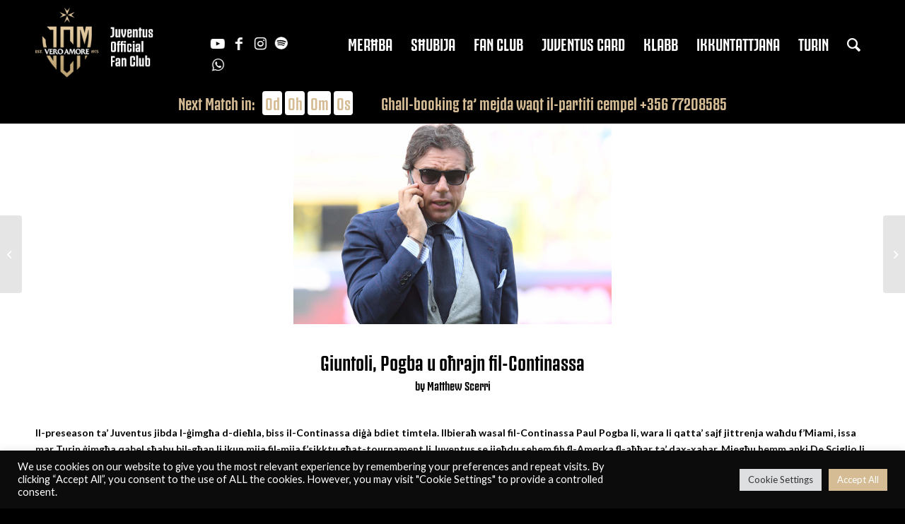

--- FILE ---
content_type: text/html; charset=UTF-8
request_url: https://juventusclubmalta.com/giuntoli-pogba-u-ohrajn-fil-continassa/
body_size: 21378
content:
<!DOCTYPE html>
<html lang="en-US" class="html_stretched responsive av-preloader-disabled av-default-lightbox  html_header_top html_logo_left html_main_nav_header html_menu_right html_slim html_header_sticky html_header_shrinking_disabled html_header_topbar_active html_mobile_menu_tablet html_header_searchicon html_content_align_center html_header_unstick_top_disabled html_header_stretch_disabled html_av-overlay-side html_av-overlay-side-classic html_av-submenu-noclone html_entry_id_94181 av-cookies-no-cookie-consent av-no-preview html_text_menu_active ">
<head>
<meta charset="UTF-8" />


<!-- mobile setting -->
<meta name="viewport" content="width=device-width, initial-scale=1">

<!-- Scripts/CSS and wp_head hook -->
<meta name='robots' content='index, follow, max-image-preview:large, max-snippet:-1, max-video-preview:-1' />
<style type="text/css">@font-face { font-family: 'star'; src: url('https://juventusclubmalta.com/wp-content/plugins/woocommerce/assets/fonts/star.eot'); src: url('https://juventusclubmalta.com/wp-content/plugins/woocommerce/assets/fonts/star.eot?#iefix') format('embedded-opentype'), 	  url('https://juventusclubmalta.com/wp-content/plugins/woocommerce/assets/fonts/star.woff') format('woff'), 	  url('https://juventusclubmalta.com/wp-content/plugins/woocommerce/assets/fonts/star.ttf') format('truetype'), 	  url('https://juventusclubmalta.com/wp-content/plugins/woocommerce/assets/fonts/star.svg#star') format('svg'); font-weight: normal; font-style: normal;  } @font-face { font-family: 'WooCommerce'; src: url('https://juventusclubmalta.com/wp-content/plugins/woocommerce/assets/fonts/WooCommerce.eot'); src: url('https://juventusclubmalta.com/wp-content/plugins/woocommerce/assets/fonts/WooCommerce.eot?#iefix') format('embedded-opentype'), 	  url('https://juventusclubmalta.com/wp-content/plugins/woocommerce/assets/fonts/WooCommerce.woff') format('woff'), 	  url('https://juventusclubmalta.com/wp-content/plugins/woocommerce/assets/fonts/WooCommerce.ttf') format('truetype'), 	  url('https://juventusclubmalta.com/wp-content/plugins/woocommerce/assets/fonts/WooCommerce.svg#WooCommerce') format('svg'); font-weight: normal; font-style: normal;  } </style>
	<!-- This site is optimized with the Yoast SEO plugin v19.7.1 - https://yoast.com/wordpress/plugins/seo/ -->
	<title>Giuntoli, Pogba u oħrajn fil-Continassa - Juventus Club Vero Amore Malta</title>
	<link rel="canonical" href="https://juventusclubmalta.com/giuntoli-pogba-u-ohrajn-fil-continassa/" />
	<meta property="og:locale" content="en_US" />
	<meta property="og:type" content="article" />
	<meta property="og:title" content="Giuntoli, Pogba u oħrajn fil-Continassa - Juventus Club Vero Amore Malta" />
	<meta property="og:description" content="Il-preseason ta’ Juventus jibda l-ġimgħa d-dieħla, biss il-Continassa diġà bdiet timtela. Ilbieraħ wasal fil-Continassa Paul Pogba li, wara li qatta’ sajf jittrenja waħdu f’Miami, issa mar Turin ġimgħa qabel sħabu bil-għan li jkun mija fil-mija f’sikktu għat-tournament li Juventus se jieħdu sehem fih fl-Amerka fl-aħħar ta’ dax-xahar. Miegħu hemm anki De Sciglio li qed jirkupra [&hellip;]" />
	<meta property="og:url" content="https://juventusclubmalta.com/giuntoli-pogba-u-ohrajn-fil-continassa/" />
	<meta property="og:site_name" content="Juventus Club Vero Amore Malta" />
	<meta property="article:published_time" content="2023-07-04T19:36:21+00:00" />
	<meta property="og:image" content="https://juventusclubmalta.com/wp-content/uploads/Giuntoli.jpg" />
	<meta property="og:image:width" content="1200" />
	<meta property="og:image:height" content="800" />
	<meta property="og:image:type" content="image/jpeg" />
	<meta name="author" content="Matthew Scerri" />
	<meta name="twitter:card" content="summary_large_image" />
	<meta name="twitter:label1" content="Written by" />
	<meta name="twitter:data1" content="Matthew Scerri" />
	<meta name="twitter:label2" content="Est. reading time" />
	<meta name="twitter:data2" content="1 minute" />
	<script type="application/ld+json" class="yoast-schema-graph">{"@context":"https://schema.org","@graph":[{"@type":"WebPage","@id":"https://juventusclubmalta.com/giuntoli-pogba-u-ohrajn-fil-continassa/","url":"https://juventusclubmalta.com/giuntoli-pogba-u-ohrajn-fil-continassa/","name":"Giuntoli, Pogba u oħrajn fil-Continassa - Juventus Club Vero Amore Malta","isPartOf":{"@id":"https://juventusclubmalta.com/#website"},"primaryImageOfPage":{"@id":"https://juventusclubmalta.com/giuntoli-pogba-u-ohrajn-fil-continassa/#primaryimage"},"image":{"@id":"https://juventusclubmalta.com/giuntoli-pogba-u-ohrajn-fil-continassa/#primaryimage"},"thumbnailUrl":"https://juventusclubmalta.com/wp-content/uploads/Giuntoli.jpg","datePublished":"2023-07-04T19:36:21+00:00","dateModified":"2023-07-04T19:36:21+00:00","author":{"@id":"https://juventusclubmalta.com/#/schema/person/4b873217182453aa4fde2b47bcc3d813"},"breadcrumb":{"@id":"https://juventusclubmalta.com/giuntoli-pogba-u-ohrajn-fil-continassa/#breadcrumb"},"inLanguage":"en-US","potentialAction":[{"@type":"ReadAction","target":["https://juventusclubmalta.com/giuntoli-pogba-u-ohrajn-fil-continassa/"]}]},{"@type":"ImageObject","inLanguage":"en-US","@id":"https://juventusclubmalta.com/giuntoli-pogba-u-ohrajn-fil-continassa/#primaryimage","url":"https://juventusclubmalta.com/wp-content/uploads/Giuntoli.jpg","contentUrl":"https://juventusclubmalta.com/wp-content/uploads/Giuntoli.jpg","width":1200,"height":800},{"@type":"BreadcrumbList","@id":"https://juventusclubmalta.com/giuntoli-pogba-u-ohrajn-fil-continassa/#breadcrumb","itemListElement":[{"@type":"ListItem","position":1,"name":"Home","item":"https://juventusclubmalta.com/home-page/"},{"@type":"ListItem","position":2,"name":"Giuntoli, Pogba u oħrajn fil-Continassa"}]},{"@type":"WebSite","@id":"https://juventusclubmalta.com/#website","url":"https://juventusclubmalta.com/","name":"Juventus Club Vero Amore Malta","description":"","potentialAction":[{"@type":"SearchAction","target":{"@type":"EntryPoint","urlTemplate":"https://juventusclubmalta.com/?s={search_term_string}"},"query-input":"required name=search_term_string"}],"inLanguage":"en-US"},{"@type":"Person","@id":"https://juventusclubmalta.com/#/schema/person/4b873217182453aa4fde2b47bcc3d813","name":"Matthew Scerri","image":{"@type":"ImageObject","inLanguage":"en-US","@id":"https://juventusclubmalta.com/#/schema/person/image/","url":"https://secure.gravatar.com/avatar/752b63160c1dd7d5babdfc3bdc9064b737b8850dc733fe1749bc494bb8ce26a3?s=96&d=mm&r=g","contentUrl":"https://secure.gravatar.com/avatar/752b63160c1dd7d5babdfc3bdc9064b737b8850dc733fe1749bc494bb8ce26a3?s=96&d=mm&r=g","caption":"Matthew Scerri"},"url":"https://juventusclubmalta.com/author/matthewjuve/"}]}</script>
	<!-- / Yoast SEO plugin. -->


<link rel="alternate" title="oEmbed (JSON)" type="application/json+oembed" href="https://juventusclubmalta.com/wp-json/oembed/1.0/embed?url=https%3A%2F%2Fjuventusclubmalta.com%2Fgiuntoli-pogba-u-ohrajn-fil-continassa%2F" />
<link rel="alternate" title="oEmbed (XML)" type="text/xml+oembed" href="https://juventusclubmalta.com/wp-json/oembed/1.0/embed?url=https%3A%2F%2Fjuventusclubmalta.com%2Fgiuntoli-pogba-u-ohrajn-fil-continassa%2F&#038;format=xml" />
		<!-- This site uses the Google Analytics by MonsterInsights plugin v8.8.2 - Using Analytics tracking - https://www.monsterinsights.com/ -->
							<script
				src="//www.googletagmanager.com/gtag/js?id=G-VBLPPB6WWY"  data-cfasync="false" data-wpfc-render="false" type="text/javascript" async></script>
			<script data-cfasync="false" data-wpfc-render="false" type="text/plain" data-cli-class="cli-blocker-script"  data-cli-script-type="analytics" data-cli-block="true"  data-cli-element-position="head">
				var mi_version = '8.8.2';
				var mi_track_user = true;
				var mi_no_track_reason = '';
				
								var disableStrs = [
										'ga-disable-G-VBLPPB6WWY',
														];

				/* Function to detect opted out users */
				function __gtagTrackerIsOptedOut() {
					for (var index = 0; index < disableStrs.length; index++) {
						if (document.cookie.indexOf(disableStrs[index] + '=true') > -1) {
							return true;
						}
					}

					return false;
				}

				/* Disable tracking if the opt-out cookie exists. */
				if (__gtagTrackerIsOptedOut()) {
					for (var index = 0; index < disableStrs.length; index++) {
						window[disableStrs[index]] = true;
					}
				}

				/* Opt-out function */
				function __gtagTrackerOptout() {
					for (var index = 0; index < disableStrs.length; index++) {
						document.cookie = disableStrs[index] + '=true; expires=Thu, 31 Dec 2099 23:59:59 UTC; path=/';
						window[disableStrs[index]] = true;
					}
				}

				if ('undefined' === typeof gaOptout) {
					function gaOptout() {
						__gtagTrackerOptout();
					}
				}
								window.dataLayer = window.dataLayer || [];

				window.MonsterInsightsDualTracker = {
					helpers: {},
					trackers: {},
				};
				if (mi_track_user) {
					function __gtagDataLayer() {
						dataLayer.push(arguments);
					}

					function __gtagTracker(type, name, parameters) {
						if (!parameters) {
							parameters = {};
						}

						if (parameters.send_to) {
							__gtagDataLayer.apply(null, arguments);
							return;
						}

						if (type === 'event') {
														parameters.send_to = monsterinsights_frontend.v4_id;
							var hookName = name;
							if (typeof parameters['event_category'] !== 'undefined') {
								hookName = parameters['event_category'] + ':' + name;
							}

							if (typeof MonsterInsightsDualTracker.trackers[hookName] !== 'undefined') {
								MonsterInsightsDualTracker.trackers[hookName](parameters);
							} else {
								__gtagDataLayer('event', name, parameters);
							}
							
													} else {
							__gtagDataLayer.apply(null, arguments);
						}
					}

					__gtagTracker('js', new Date());
					__gtagTracker('set', {
						'developer_id.dZGIzZG': true,
											});
										__gtagTracker('config', 'G-VBLPPB6WWY', {"forceSSL":"true","link_attribution":"true"} );
															window.gtag = __gtagTracker;										(function () {
						/* https://developers.google.com/analytics/devguides/collection/analyticsjs/ */
						/* ga and __gaTracker compatibility shim. */
						var noopfn = function () {
							return null;
						};
						var newtracker = function () {
							return new Tracker();
						};
						var Tracker = function () {
							return null;
						};
						var p = Tracker.prototype;
						p.get = noopfn;
						p.set = noopfn;
						p.send = function () {
							var args = Array.prototype.slice.call(arguments);
							args.unshift('send');
							__gaTracker.apply(null, args);
						};
						var __gaTracker = function () {
							var len = arguments.length;
							if (len === 0) {
								return;
							}
							var f = arguments[len - 1];
							if (typeof f !== 'object' || f === null || typeof f.hitCallback !== 'function') {
								if ('send' === arguments[0]) {
									var hitConverted, hitObject = false, action;
									if ('event' === arguments[1]) {
										if ('undefined' !== typeof arguments[3]) {
											hitObject = {
												'eventAction': arguments[3],
												'eventCategory': arguments[2],
												'eventLabel': arguments[4],
												'value': arguments[5] ? arguments[5] : 1,
											}
										}
									}
									if ('pageview' === arguments[1]) {
										if ('undefined' !== typeof arguments[2]) {
											hitObject = {
												'eventAction': 'page_view',
												'page_path': arguments[2],
											}
										}
									}
									if (typeof arguments[2] === 'object') {
										hitObject = arguments[2];
									}
									if (typeof arguments[5] === 'object') {
										Object.assign(hitObject, arguments[5]);
									}
									if ('undefined' !== typeof arguments[1].hitType) {
										hitObject = arguments[1];
										if ('pageview' === hitObject.hitType) {
											hitObject.eventAction = 'page_view';
										}
									}
									if (hitObject) {
										action = 'timing' === arguments[1].hitType ? 'timing_complete' : hitObject.eventAction;
										hitConverted = mapArgs(hitObject);
										__gtagTracker('event', action, hitConverted);
									}
								}
								return;
							}

							function mapArgs(args) {
								var arg, hit = {};
								var gaMap = {
									'eventCategory': 'event_category',
									'eventAction': 'event_action',
									'eventLabel': 'event_label',
									'eventValue': 'event_value',
									'nonInteraction': 'non_interaction',
									'timingCategory': 'event_category',
									'timingVar': 'name',
									'timingValue': 'value',
									'timingLabel': 'event_label',
									'page': 'page_path',
									'location': 'page_location',
									'title': 'page_title',
								};
								for (arg in args) {
																		if (!(!args.hasOwnProperty(arg) || !gaMap.hasOwnProperty(arg))) {
										hit[gaMap[arg]] = args[arg];
									} else {
										hit[arg] = args[arg];
									}
								}
								return hit;
							}

							try {
								f.hitCallback();
							} catch (ex) {
							}
						};
						__gaTracker.create = newtracker;
						__gaTracker.getByName = newtracker;
						__gaTracker.getAll = function () {
							return [];
						};
						__gaTracker.remove = noopfn;
						__gaTracker.loaded = true;
						window['__gaTracker'] = __gaTracker;
					})();
									} else {
										console.log("");
					(function () {
						function __gtagTracker() {
							return null;
						}

						window['__gtagTracker'] = __gtagTracker;
						window['gtag'] = __gtagTracker;
					})();
									}
			</script>
				<!-- / Google Analytics by MonsterInsights -->
		
<!-- google webfont font replacement -->

			<script type='text/javascript'>

				(function() {
					
					/*	check if webfonts are disabled by user setting via cookie - or user must opt in.	*/
					var html = document.getElementsByTagName('html')[0];
					var cookie_check = html.className.indexOf('av-cookies-needs-opt-in') >= 0 || html.className.indexOf('av-cookies-can-opt-out') >= 0;
					var allow_continue = true;
					var silent_accept_cookie = html.className.indexOf('av-cookies-user-silent-accept') >= 0;

					if( cookie_check && ! silent_accept_cookie )
					{
						if( ! document.cookie.match(/aviaCookieConsent/) || html.className.indexOf('av-cookies-session-refused') >= 0 )
						{
							allow_continue = false;
						}
						else
						{
							if( ! document.cookie.match(/aviaPrivacyRefuseCookiesHideBar/) )
							{
								allow_continue = false;
							}
							else if( ! document.cookie.match(/aviaPrivacyEssentialCookiesEnabled/) )
							{
								allow_continue = false;
							}
							else if( document.cookie.match(/aviaPrivacyGoogleWebfontsDisabled/) )
							{
								allow_continue = false;
							}
						}
					}
					
					if( allow_continue )
					{
						var f = document.createElement('link');
					
						f.type 	= 'text/css';
						f.rel 	= 'stylesheet';
						f.href 	= '//fonts.googleapis.com/css?family=Lato:300,400,700';
						f.id 	= 'avia-google-webfont';

						document.getElementsByTagName('head')[0].appendChild(f);
					}
				})();
			
			</script>
			<style id='wp-img-auto-sizes-contain-inline-css' type='text/css'>
img:is([sizes=auto i],[sizes^="auto," i]){contain-intrinsic-size:3000px 1500px}
/*# sourceURL=wp-img-auto-sizes-contain-inline-css */
</style>
<link rel='stylesheet' id='avia-woocommerce-css-css' href='https://juventusclubmalta.com/wp-content/themes/enfold/config-woocommerce/woocommerce-mod.css?ver=6.9' type='text/css' media='all' />
<link rel='stylesheet' id='avia-grid-css' href='https://juventusclubmalta.com/wp-content/themes/enfold/css/grid.css?ver=4.8.6.1' type='text/css' media='all' />
<link rel='stylesheet' id='avia-base-css' href='https://juventusclubmalta.com/wp-content/themes/enfold/css/base.css?ver=4.8.6.1' type='text/css' media='all' />
<link rel='stylesheet' id='avia-layout-css' href='https://juventusclubmalta.com/wp-content/themes/enfold/css/layout.css?ver=4.8.6.1' type='text/css' media='all' />
<link rel='stylesheet' id='avia-module-blog-css' href='https://juventusclubmalta.com/wp-content/themes/enfold/config-templatebuilder/avia-shortcodes/blog/blog.css?ver=6.9' type='text/css' media='all' />
<link rel='stylesheet' id='avia-module-postslider-css' href='https://juventusclubmalta.com/wp-content/themes/enfold/config-templatebuilder/avia-shortcodes/postslider/postslider.css?ver=6.9' type='text/css' media='all' />
<link rel='stylesheet' id='avia-module-button-css' href='https://juventusclubmalta.com/wp-content/themes/enfold/config-templatebuilder/avia-shortcodes/buttons/buttons.css?ver=6.9' type='text/css' media='all' />
<link rel='stylesheet' id='avia-module-comments-css' href='https://juventusclubmalta.com/wp-content/themes/enfold/config-templatebuilder/avia-shortcodes/comments/comments.css?ver=6.9' type='text/css' media='all' />
<link rel='stylesheet' id='avia-module-gallery-css' href='https://juventusclubmalta.com/wp-content/themes/enfold/config-templatebuilder/avia-shortcodes/gallery/gallery.css?ver=6.9' type='text/css' media='all' />
<link rel='stylesheet' id='avia-module-gridrow-css' href='https://juventusclubmalta.com/wp-content/themes/enfold/config-templatebuilder/avia-shortcodes/grid_row/grid_row.css?ver=6.9' type='text/css' media='all' />
<link rel='stylesheet' id='avia-module-heading-css' href='https://juventusclubmalta.com/wp-content/themes/enfold/config-templatebuilder/avia-shortcodes/heading/heading.css?ver=6.9' type='text/css' media='all' />
<link rel='stylesheet' id='avia-module-image-css' href='https://juventusclubmalta.com/wp-content/themes/enfold/config-templatebuilder/avia-shortcodes/image/image.css?ver=6.9' type='text/css' media='all' />
<link rel='stylesheet' id='avia-module-masonry-css' href='https://juventusclubmalta.com/wp-content/themes/enfold/config-templatebuilder/avia-shortcodes/masonry_entries/masonry_entries.css?ver=6.9' type='text/css' media='all' />
<link rel='stylesheet' id='avia-siteloader-css' href='https://juventusclubmalta.com/wp-content/themes/enfold/css/avia-snippet-site-preloader.css?ver=6.9' type='text/css' media='all' />
<link rel='stylesheet' id='avia-module-menu-css' href='https://juventusclubmalta.com/wp-content/themes/enfold/config-templatebuilder/avia-shortcodes/menu/menu.css?ver=6.9' type='text/css' media='all' />
<link rel='stylesheet' id='avia-module-slideshow-css' href='https://juventusclubmalta.com/wp-content/themes/enfold/config-templatebuilder/avia-shortcodes/slideshow/slideshow.css?ver=6.9' type='text/css' media='all' />
<link rel='stylesheet' id='avia-module-slideshow-fullsize-css' href='https://juventusclubmalta.com/wp-content/themes/enfold/config-templatebuilder/avia-shortcodes/slideshow_fullsize/slideshow_fullsize.css?ver=6.9' type='text/css' media='all' />
<link rel='stylesheet' id='avia-module-social-css' href='https://juventusclubmalta.com/wp-content/themes/enfold/config-templatebuilder/avia-shortcodes/social_share/social_share.css?ver=6.9' type='text/css' media='all' />
<link rel='stylesheet' id='avia-module-tabsection-css' href='https://juventusclubmalta.com/wp-content/themes/enfold/config-templatebuilder/avia-shortcodes/tab_section/tab_section.css?ver=6.9' type='text/css' media='all' />
<link rel='stylesheet' id='avia-module-tabs-css' href='https://juventusclubmalta.com/wp-content/themes/enfold/config-templatebuilder/avia-shortcodes/tabs/tabs.css?ver=6.9' type='text/css' media='all' />
<link rel='stylesheet' id='avia-module-team-css' href='https://juventusclubmalta.com/wp-content/themes/enfold/config-templatebuilder/avia-shortcodes/team/team.css?ver=6.9' type='text/css' media='all' />
<link rel='stylesheet' id='avia-module-testimonials-css' href='https://juventusclubmalta.com/wp-content/themes/enfold/config-templatebuilder/avia-shortcodes/testimonials/testimonials.css?ver=6.9' type='text/css' media='all' />
<link rel='stylesheet' id='avia-module-toggles-css' href='https://juventusclubmalta.com/wp-content/themes/enfold/config-templatebuilder/avia-shortcodes/toggles/toggles.css?ver=6.9' type='text/css' media='all' />
<link rel='stylesheet' id='avia-module-video-css' href='https://juventusclubmalta.com/wp-content/themes/enfold/config-templatebuilder/avia-shortcodes/video/video.css?ver=6.9' type='text/css' media='all' />
<link rel='stylesheet' id='avia-module-catalogue-css' href='https://juventusclubmalta.com/wp-content/themes/enfold/config-templatebuilder/avia-shortcodes/catalogue/catalogue.css?ver=6.9' type='text/css' media='all' />
<style id='wp-emoji-styles-inline-css' type='text/css'>

	img.wp-smiley, img.emoji {
		display: inline !important;
		border: none !important;
		box-shadow: none !important;
		height: 1em !important;
		width: 1em !important;
		margin: 0 0.07em !important;
		vertical-align: -0.1em !important;
		background: none !important;
		padding: 0 !important;
	}
/*# sourceURL=wp-emoji-styles-inline-css */
</style>
<link rel='stylesheet' id='wp-block-library-css' href='https://juventusclubmalta.com/wp-includes/css/dist/block-library/style.min.css?ver=6.9' type='text/css' media='all' />
<style id='global-styles-inline-css' type='text/css'>
:root{--wp--preset--aspect-ratio--square: 1;--wp--preset--aspect-ratio--4-3: 4/3;--wp--preset--aspect-ratio--3-4: 3/4;--wp--preset--aspect-ratio--3-2: 3/2;--wp--preset--aspect-ratio--2-3: 2/3;--wp--preset--aspect-ratio--16-9: 16/9;--wp--preset--aspect-ratio--9-16: 9/16;--wp--preset--color--black: #000000;--wp--preset--color--cyan-bluish-gray: #abb8c3;--wp--preset--color--white: #ffffff;--wp--preset--color--pale-pink: #f78da7;--wp--preset--color--vivid-red: #cf2e2e;--wp--preset--color--luminous-vivid-orange: #ff6900;--wp--preset--color--luminous-vivid-amber: #fcb900;--wp--preset--color--light-green-cyan: #7bdcb5;--wp--preset--color--vivid-green-cyan: #00d084;--wp--preset--color--pale-cyan-blue: #8ed1fc;--wp--preset--color--vivid-cyan-blue: #0693e3;--wp--preset--color--vivid-purple: #9b51e0;--wp--preset--gradient--vivid-cyan-blue-to-vivid-purple: linear-gradient(135deg,rgb(6,147,227) 0%,rgb(155,81,224) 100%);--wp--preset--gradient--light-green-cyan-to-vivid-green-cyan: linear-gradient(135deg,rgb(122,220,180) 0%,rgb(0,208,130) 100%);--wp--preset--gradient--luminous-vivid-amber-to-luminous-vivid-orange: linear-gradient(135deg,rgb(252,185,0) 0%,rgb(255,105,0) 100%);--wp--preset--gradient--luminous-vivid-orange-to-vivid-red: linear-gradient(135deg,rgb(255,105,0) 0%,rgb(207,46,46) 100%);--wp--preset--gradient--very-light-gray-to-cyan-bluish-gray: linear-gradient(135deg,rgb(238,238,238) 0%,rgb(169,184,195) 100%);--wp--preset--gradient--cool-to-warm-spectrum: linear-gradient(135deg,rgb(74,234,220) 0%,rgb(151,120,209) 20%,rgb(207,42,186) 40%,rgb(238,44,130) 60%,rgb(251,105,98) 80%,rgb(254,248,76) 100%);--wp--preset--gradient--blush-light-purple: linear-gradient(135deg,rgb(255,206,236) 0%,rgb(152,150,240) 100%);--wp--preset--gradient--blush-bordeaux: linear-gradient(135deg,rgb(254,205,165) 0%,rgb(254,45,45) 50%,rgb(107,0,62) 100%);--wp--preset--gradient--luminous-dusk: linear-gradient(135deg,rgb(255,203,112) 0%,rgb(199,81,192) 50%,rgb(65,88,208) 100%);--wp--preset--gradient--pale-ocean: linear-gradient(135deg,rgb(255,245,203) 0%,rgb(182,227,212) 50%,rgb(51,167,181) 100%);--wp--preset--gradient--electric-grass: linear-gradient(135deg,rgb(202,248,128) 0%,rgb(113,206,126) 100%);--wp--preset--gradient--midnight: linear-gradient(135deg,rgb(2,3,129) 0%,rgb(40,116,252) 100%);--wp--preset--font-size--small: 13px;--wp--preset--font-size--medium: 20px;--wp--preset--font-size--large: 36px;--wp--preset--font-size--x-large: 42px;--wp--preset--spacing--20: 0.44rem;--wp--preset--spacing--30: 0.67rem;--wp--preset--spacing--40: 1rem;--wp--preset--spacing--50: 1.5rem;--wp--preset--spacing--60: 2.25rem;--wp--preset--spacing--70: 3.38rem;--wp--preset--spacing--80: 5.06rem;--wp--preset--shadow--natural: 6px 6px 9px rgba(0, 0, 0, 0.2);--wp--preset--shadow--deep: 12px 12px 50px rgba(0, 0, 0, 0.4);--wp--preset--shadow--sharp: 6px 6px 0px rgba(0, 0, 0, 0.2);--wp--preset--shadow--outlined: 6px 6px 0px -3px rgb(255, 255, 255), 6px 6px rgb(0, 0, 0);--wp--preset--shadow--crisp: 6px 6px 0px rgb(0, 0, 0);}:where(.is-layout-flex){gap: 0.5em;}:where(.is-layout-grid){gap: 0.5em;}body .is-layout-flex{display: flex;}.is-layout-flex{flex-wrap: wrap;align-items: center;}.is-layout-flex > :is(*, div){margin: 0;}body .is-layout-grid{display: grid;}.is-layout-grid > :is(*, div){margin: 0;}:where(.wp-block-columns.is-layout-flex){gap: 2em;}:where(.wp-block-columns.is-layout-grid){gap: 2em;}:where(.wp-block-post-template.is-layout-flex){gap: 1.25em;}:where(.wp-block-post-template.is-layout-grid){gap: 1.25em;}.has-black-color{color: var(--wp--preset--color--black) !important;}.has-cyan-bluish-gray-color{color: var(--wp--preset--color--cyan-bluish-gray) !important;}.has-white-color{color: var(--wp--preset--color--white) !important;}.has-pale-pink-color{color: var(--wp--preset--color--pale-pink) !important;}.has-vivid-red-color{color: var(--wp--preset--color--vivid-red) !important;}.has-luminous-vivid-orange-color{color: var(--wp--preset--color--luminous-vivid-orange) !important;}.has-luminous-vivid-amber-color{color: var(--wp--preset--color--luminous-vivid-amber) !important;}.has-light-green-cyan-color{color: var(--wp--preset--color--light-green-cyan) !important;}.has-vivid-green-cyan-color{color: var(--wp--preset--color--vivid-green-cyan) !important;}.has-pale-cyan-blue-color{color: var(--wp--preset--color--pale-cyan-blue) !important;}.has-vivid-cyan-blue-color{color: var(--wp--preset--color--vivid-cyan-blue) !important;}.has-vivid-purple-color{color: var(--wp--preset--color--vivid-purple) !important;}.has-black-background-color{background-color: var(--wp--preset--color--black) !important;}.has-cyan-bluish-gray-background-color{background-color: var(--wp--preset--color--cyan-bluish-gray) !important;}.has-white-background-color{background-color: var(--wp--preset--color--white) !important;}.has-pale-pink-background-color{background-color: var(--wp--preset--color--pale-pink) !important;}.has-vivid-red-background-color{background-color: var(--wp--preset--color--vivid-red) !important;}.has-luminous-vivid-orange-background-color{background-color: var(--wp--preset--color--luminous-vivid-orange) !important;}.has-luminous-vivid-amber-background-color{background-color: var(--wp--preset--color--luminous-vivid-amber) !important;}.has-light-green-cyan-background-color{background-color: var(--wp--preset--color--light-green-cyan) !important;}.has-vivid-green-cyan-background-color{background-color: var(--wp--preset--color--vivid-green-cyan) !important;}.has-pale-cyan-blue-background-color{background-color: var(--wp--preset--color--pale-cyan-blue) !important;}.has-vivid-cyan-blue-background-color{background-color: var(--wp--preset--color--vivid-cyan-blue) !important;}.has-vivid-purple-background-color{background-color: var(--wp--preset--color--vivid-purple) !important;}.has-black-border-color{border-color: var(--wp--preset--color--black) !important;}.has-cyan-bluish-gray-border-color{border-color: var(--wp--preset--color--cyan-bluish-gray) !important;}.has-white-border-color{border-color: var(--wp--preset--color--white) !important;}.has-pale-pink-border-color{border-color: var(--wp--preset--color--pale-pink) !important;}.has-vivid-red-border-color{border-color: var(--wp--preset--color--vivid-red) !important;}.has-luminous-vivid-orange-border-color{border-color: var(--wp--preset--color--luminous-vivid-orange) !important;}.has-luminous-vivid-amber-border-color{border-color: var(--wp--preset--color--luminous-vivid-amber) !important;}.has-light-green-cyan-border-color{border-color: var(--wp--preset--color--light-green-cyan) !important;}.has-vivid-green-cyan-border-color{border-color: var(--wp--preset--color--vivid-green-cyan) !important;}.has-pale-cyan-blue-border-color{border-color: var(--wp--preset--color--pale-cyan-blue) !important;}.has-vivid-cyan-blue-border-color{border-color: var(--wp--preset--color--vivid-cyan-blue) !important;}.has-vivid-purple-border-color{border-color: var(--wp--preset--color--vivid-purple) !important;}.has-vivid-cyan-blue-to-vivid-purple-gradient-background{background: var(--wp--preset--gradient--vivid-cyan-blue-to-vivid-purple) !important;}.has-light-green-cyan-to-vivid-green-cyan-gradient-background{background: var(--wp--preset--gradient--light-green-cyan-to-vivid-green-cyan) !important;}.has-luminous-vivid-amber-to-luminous-vivid-orange-gradient-background{background: var(--wp--preset--gradient--luminous-vivid-amber-to-luminous-vivid-orange) !important;}.has-luminous-vivid-orange-to-vivid-red-gradient-background{background: var(--wp--preset--gradient--luminous-vivid-orange-to-vivid-red) !important;}.has-very-light-gray-to-cyan-bluish-gray-gradient-background{background: var(--wp--preset--gradient--very-light-gray-to-cyan-bluish-gray) !important;}.has-cool-to-warm-spectrum-gradient-background{background: var(--wp--preset--gradient--cool-to-warm-spectrum) !important;}.has-blush-light-purple-gradient-background{background: var(--wp--preset--gradient--blush-light-purple) !important;}.has-blush-bordeaux-gradient-background{background: var(--wp--preset--gradient--blush-bordeaux) !important;}.has-luminous-dusk-gradient-background{background: var(--wp--preset--gradient--luminous-dusk) !important;}.has-pale-ocean-gradient-background{background: var(--wp--preset--gradient--pale-ocean) !important;}.has-electric-grass-gradient-background{background: var(--wp--preset--gradient--electric-grass) !important;}.has-midnight-gradient-background{background: var(--wp--preset--gradient--midnight) !important;}.has-small-font-size{font-size: var(--wp--preset--font-size--small) !important;}.has-medium-font-size{font-size: var(--wp--preset--font-size--medium) !important;}.has-large-font-size{font-size: var(--wp--preset--font-size--large) !important;}.has-x-large-font-size{font-size: var(--wp--preset--font-size--x-large) !important;}
/*# sourceURL=global-styles-inline-css */
</style>

<style id='classic-theme-styles-inline-css' type='text/css'>
/*! This file is auto-generated */
.wp-block-button__link{color:#fff;background-color:#32373c;border-radius:9999px;box-shadow:none;text-decoration:none;padding:calc(.667em + 2px) calc(1.333em + 2px);font-size:1.125em}.wp-block-file__button{background:#32373c;color:#fff;text-decoration:none}
/*# sourceURL=/wp-includes/css/classic-themes.min.css */
</style>
<link rel='stylesheet' id='contact-form-7-css' href='https://juventusclubmalta.com/wp-content/plugins/contact-form-7/includes/css/styles.css?ver=5.8.3' type='text/css' media='all' />
<link rel='stylesheet' id='cookie-law-info-css' href='https://juventusclubmalta.com/wp-content/plugins/cookie-law-info/public/css/cookie-law-info-public.css?ver=2.1.2' type='text/css' media='all' />
<link rel='stylesheet' id='cookie-law-info-gdpr-css' href='https://juventusclubmalta.com/wp-content/plugins/cookie-law-info/public/css/cookie-law-info-gdpr.css?ver=2.1.2' type='text/css' media='all' />
<style id='woocommerce-inline-inline-css' type='text/css'>
.woocommerce form .form-row .required { visibility: visible; }
/*# sourceURL=woocommerce-inline-inline-css */
</style>
<link rel='stylesheet' id='avia-scs-css' href='https://juventusclubmalta.com/wp-content/themes/enfold/css/shortcodes.css?ver=4.8.6.1' type='text/css' media='all' />
<link rel='stylesheet' id='avia-popup-css-css' href='https://juventusclubmalta.com/wp-content/themes/enfold/js/aviapopup/magnific-popup.css?ver=4.8.6.1' type='text/css' media='screen' />
<link rel='stylesheet' id='avia-lightbox-css' href='https://juventusclubmalta.com/wp-content/themes/enfold/css/avia-snippet-lightbox.css?ver=4.8.6.1' type='text/css' media='screen' />
<link rel='stylesheet' id='avia-widget-css-css' href='https://juventusclubmalta.com/wp-content/themes/enfold/css/avia-snippet-widget.css?ver=4.8.6.1' type='text/css' media='screen' />
<link rel='stylesheet' id='avia-dynamic-css' href='https://juventusclubmalta.com/wp-content/uploads/dynamic_avia/enfold_child.css?ver=67c2238eb29ff' type='text/css' media='all' />
<link rel='stylesheet' id='avia-custom-css' href='https://juventusclubmalta.com/wp-content/themes/enfold/css/custom.css?ver=4.8.6.1' type='text/css' media='all' />
<link rel='stylesheet' id='avia-style-css' href='https://juventusclubmalta.com/wp-content/themes/enfold-child/style.css?ver=1768983291' type='text/css' media='all' />
<link rel='stylesheet' id='cf7cf-style-css' href='https://juventusclubmalta.com/wp-content/plugins/cf7-conditional-fields/style.css?ver=2.4.1' type='text/css' media='all' />
<script type="text/javascript" src="https://juventusclubmalta.com/wp-includes/js/jquery/jquery.min.js?ver=3.7.1" id="jquery-core-js"></script>
<script type="text/javascript" src="https://juventusclubmalta.com/wp-includes/js/jquery/jquery-migrate.min.js?ver=3.4.1" id="jquery-migrate-js"></script>
<script type="text/plain" data-cli-class="cli-blocker-script"  data-cli-script-type="analytics" data-cli-block="true"  data-cli-element-position="head" src="https://juventusclubmalta.com/wp-content/plugins/google-analytics-for-wordpress/assets/js/frontend-gtag.min.js?ver=8.8.2" id="monsterinsights-frontend-script-js"></script>
<script data-cfasync="false" data-wpfc-render="false" type="text/javascript" id='monsterinsights-frontend-script-js-extra'>/* <![CDATA[ */
var monsterinsights_frontend = {"js_events_tracking":"true","download_extensions":"doc,pdf,ppt,zip,xls,docx,pptx,xlsx","inbound_paths":"[{\"path\":\"\\\/go\\\/\",\"label\":\"affiliate\"},{\"path\":\"\\\/recommend\\\/\",\"label\":\"affiliate\"}]","home_url":"https:\/\/juventusclubmalta.com","hash_tracking":"false","ua":"","v4_id":"G-VBLPPB6WWY"};/* ]]> */
</script>
<script type="text/javascript" id="cookie-law-info-js-extra">
/* <![CDATA[ */
var Cli_Data = {"nn_cookie_ids":[],"cookielist":[],"non_necessary_cookies":[],"ccpaEnabled":"","ccpaRegionBased":"","ccpaBarEnabled":"","strictlyEnabled":["necessary","obligatoire"],"ccpaType":"gdpr","js_blocking":"1","custom_integration":"","triggerDomRefresh":"","secure_cookies":""};
var cli_cookiebar_settings = {"animate_speed_hide":"500","animate_speed_show":"500","background":"#0c0c0c","border":"#b1a6a6c2","border_on":"","button_1_button_colour":"#61a229","button_1_button_hover":"#4e8221","button_1_link_colour":"#fff","button_1_as_button":"1","button_1_new_win":"","button_2_button_colour":"#333","button_2_button_hover":"#292929","button_2_link_colour":"#444","button_2_as_button":"","button_2_hidebar":"","button_3_button_colour":"#dedfe0","button_3_button_hover":"#b2b2b3","button_3_link_colour":"#333333","button_3_as_button":"1","button_3_new_win":"","button_4_button_colour":"#dedfe0","button_4_button_hover":"#b2b2b3","button_4_link_colour":"#333333","button_4_as_button":"1","button_7_button_colour":"#d5bc95","button_7_button_hover":"#aa9677","button_7_link_colour":"#fff","button_7_as_button":"1","button_7_new_win":"","font_family":"inherit","header_fix":"","notify_animate_hide":"1","notify_animate_show":"","notify_div_id":"#cookie-law-info-bar","notify_position_horizontal":"right","notify_position_vertical":"bottom","scroll_close":"","scroll_close_reload":"","accept_close_reload":"","reject_close_reload":"","showagain_tab":"","showagain_background":"#fff","showagain_border":"#000","showagain_div_id":"#cookie-law-info-again","showagain_x_position":"100px","text":"#ffffff","show_once_yn":"","show_once":"10000","logging_on":"","as_popup":"","popup_overlay":"1","bar_heading_text":"","cookie_bar_as":"banner","popup_showagain_position":"bottom-right","widget_position":"left"};
var log_object = {"ajax_url":"https://juventusclubmalta.com/wp-admin/admin-ajax.php"};
//# sourceURL=cookie-law-info-js-extra
/* ]]> */
</script>
<script type="text/javascript" src="https://juventusclubmalta.com/wp-content/plugins/cookie-law-info/public/js/cookie-law-info-public.js?ver=2.1.2" id="cookie-law-info-js"></script>
<script type="text/javascript" src="https://juventusclubmalta.com/wp-content/themes/enfold/js/avia-compat.js?ver=4.8.6.1" id="avia-compat-js"></script>
<link rel="https://api.w.org/" href="https://juventusclubmalta.com/wp-json/" /><link rel="alternate" title="JSON" type="application/json" href="https://juventusclubmalta.com/wp-json/wp/v2/posts/94181" /><link rel="EditURI" type="application/rsd+xml" title="RSD" href="https://juventusclubmalta.com/xmlrpc.php?rsd" />
<meta name="generator" content="WordPress 6.9" />
<meta name="generator" content="WooCommerce 6.9.2" />
<link rel='shortlink' href='https://juventusclubmalta.com/?p=94181' />
<script type="text/javascript"><!--
function powerpress_pinw(pinw_url){window.open(pinw_url, 'PowerPressPlayer','toolbar=0,status=0,resizable=1,width=460,height=320');	return false;}
//-->
</script>
	<meta name="viewport" content="width=device-width, initial-scale=1.0, maximum-scale=1.0, user-scalable=no,height=device-height" />
	<meta name="HandheldFriendly" content="true" />

	<script src="https://ajax.googleapis.com/ajax/libs/jquery/latest/jquery.min.js"></script>
	<script type="text/javascript" src="//cdn.jsdelivr.net/momentjs/latest/moment-with-locales.min.js"></script>
	<link rel="stylesheet" href="https://unpkg.com/swiper/swiper-bundle.min.css">
<link rel="profile" href="https://gmpg.org/xfn/11" />
<link rel="alternate" type="application/rss+xml" title="Juventus Club Vero Amore Malta RSS2 Feed" href="https://juventusclubmalta.com/feed/" />
<link rel="pingback" href="https://juventusclubmalta.com/xmlrpc.php" />
<!--[if lt IE 9]><script src="https://juventusclubmalta.com/wp-content/themes/enfold/js/html5shiv.js"></script><![endif]-->
<link rel="icon" href="https://juventusclubmalta.com/wp-content/uploads/2021/09/JCVO-Favicon.png" type="image/png">
	<noscript><style>.woocommerce-product-gallery{ opacity: 1 !important; }</style></noscript>
			<style type="text/css" id="wp-custom-css">
			.success-message-cont {
	display: none;
}

.bold-text {
	font-weight: bold !important;
	text-decoration: underline;
}		</style>
		<style type='text/css'>
@font-face {font-family: 'entypo-fontello'; font-weight: normal; font-style: normal; font-display: auto;
src: url('https://juventusclubmalta.com/wp-content/themes/enfold/config-templatebuilder/avia-template-builder/assets/fonts/entypo-fontello.woff2') format('woff2'),
url('https://juventusclubmalta.com/wp-content/themes/enfold/config-templatebuilder/avia-template-builder/assets/fonts/entypo-fontello.woff') format('woff'),
url('https://juventusclubmalta.com/wp-content/themes/enfold/config-templatebuilder/avia-template-builder/assets/fonts/entypo-fontello.ttf') format('truetype'), 
url('https://juventusclubmalta.com/wp-content/themes/enfold/config-templatebuilder/avia-template-builder/assets/fonts/entypo-fontello.svg#entypo-fontello') format('svg'),
url('https://juventusclubmalta.com/wp-content/themes/enfold/config-templatebuilder/avia-template-builder/assets/fonts/entypo-fontello.eot'),
url('https://juventusclubmalta.com/wp-content/themes/enfold/config-templatebuilder/avia-template-builder/assets/fonts/entypo-fontello.eot?#iefix') format('embedded-opentype');
} #top .avia-font-entypo-fontello, body .avia-font-entypo-fontello, html body [data-av_iconfont='entypo-fontello']:before{ font-family: 'entypo-fontello'; }
</style>

<!--
Debugging Info for Theme support: 

Theme: Enfold
Version: 4.8.6.1
Installed: enfold
AviaFramework Version: 5.0
AviaBuilder Version: 4.8
aviaElementManager Version: 1.0.1
- - - - - - - - - - -
ChildTheme: Enfold Child
ChildTheme Version: 1.0
ChildTheme Installed: enfold

ML:256-PU:37-PLA:26
WP:6.9
Compress: CSS:disabled - JS:disabled
Updates: enabled - token has changed and not verified
PLAu:24
-->
<link rel='stylesheet' id='cookie-law-info-table-css' href='https://juventusclubmalta.com/wp-content/plugins/cookie-law-info/public/css/cookie-law-info-table.css?ver=2.1.2' type='text/css' media='all' />
</head>




<body id="top" class="wp-singular post-template-default single single-post postid-94181 single-format-standard wp-theme-enfold wp-child-theme-enfold-child  rtl_columns stretched lato theme-enfold woocommerce-no-js avia-woocommerce-30" itemscope="itemscope" itemtype="https://schema.org/WebPage" >

	
	<div id='wrap_all'>

	
<header id='header' class='all_colors header_color dark_bg_color  av_header_top av_logo_left av_main_nav_header av_menu_right av_slim av_header_sticky av_header_shrinking_disabled av_header_stretch_disabled av_mobile_menu_tablet av_header_searchicon av_header_unstick_top_disabled av_bottom_nav_disabled  av_alternate_logo_active av_header_border_disabled'  role="banner" itemscope="itemscope" itemtype="https://schema.org/WPHeader" >

		<div id='header_meta' class='container_wrap container_wrap_meta  av_icon_active_left av_extra_header_active av_entry_id_94181'>
		
			      <div class='container'>
			      <ul class='noLightbox social_bookmarks icon_count_5'><li class='social_bookmarks_youtube av-social-link-youtube social_icon_1'><a target="_blank" aria-label="Link to Youtube" href='https://youtube.com/channel/UCng9zZAQGnUcv24b33qZcbg' aria-hidden='false' data-av_icon='' data-av_iconfont='entypo-fontello' title='Youtube' rel="noopener"><span class='avia_hidden_link_text'>Youtube</span></a></li><li class='social_bookmarks_facebook av-social-link-facebook social_icon_2'><a target="_blank" aria-label="Link to Facebook" href='https://www.facebook.com/groups/JuveClubDocVeroAmoreMalta' aria-hidden='false' data-av_icon='' data-av_iconfont='entypo-fontello' title='Facebook' rel="noopener"><span class='avia_hidden_link_text'>Facebook</span></a></li><li class='social_bookmarks_instagram av-social-link-instagram social_icon_3'><a target="_blank" aria-label="Link to Instagram" href='https://www.instagram.com/jcveroamore/' aria-hidden='false' data-av_icon='' data-av_iconfont='entypo-fontello' title='Instagram' rel="noopener"><span class='avia_hidden_link_text'>Instagram</span></a></li><li class='social_bookmarks_soundcloud av-social-link-soundcloud social_icon_4'><a target="_blank" aria-label="Link to Soundcloud" href='https://open.spotify.com/show/6zm4B254TFvsGQmp4Tw3y8?si=hiRLprk6QsmF56fM0LvfzA' aria-hidden='false' data-av_icon='' data-av_iconfont='entypo-fontello' title='Soundcloud' rel="noopener"><span class='avia_hidden_link_text'>Soundcloud</span></a></li><li class='social_bookmarks_whatsapp av-social-link-whatsapp social_icon_5'><a target="_blank" aria-label="Link to WhatsApp" href='https://whatsapp.com/channel/0029VakUFlLI7BeBITDM1e2J' aria-hidden='false' data-av_icon='' data-av_iconfont='entypo-fontello' title='WhatsApp' rel="noopener"><span class='avia_hidden_link_text'>WhatsApp</span></a></li></ul>			      </div>
		</div>

		<div  id='header_main' class='container_wrap container_wrap_logo'>
	
        <ul  class = 'menu-item cart_dropdown ' data-success='was added to the cart'><li class='cart_dropdown_first'><a class='cart_dropdown_link' href='https://juventusclubmalta.com/cart/'><span aria-hidden='true' data-av_icon='' data-av_iconfont='entypo-fontello'></span><span class='av-cart-counter '>0</span><span class='avia_hidden_link_text'>Shopping Cart</span></a><!--<span class='cart_subtotal'><span class="woocommerce-Price-amount amount"><bdi><span class="woocommerce-Price-currencySymbol">&euro;</span>0</bdi></span></span>--><div class='dropdown_widget dropdown_widget_cart'><div class='avia-arrow'></div><div class="widget_shopping_cart_content"></div></div></li></ul><div class='container av-logo-container'><div class='inner-container'><span class='logo'><a href='https://juventusclubmalta.com/'><img src="https://juventusclubmalta.com/wp-content/uploads/2020/05/JCVO-logo-min-header-1.png" height="100" width="300" alt='Juventus Club Vero Amore Malta' title='JCVO-logo-min-header' /></a></span><nav class='main_menu' data-selectname='Select a page'  role="navigation" itemscope="itemscope" itemtype="https://schema.org/SiteNavigationElement" ><div class="avia-menu av-main-nav-wrap"><ul id="avia-menu" class="menu av-main-nav"><li id="menu-item-252" class="menu-item menu-item-type-post_type menu-item-object-page menu-item-home menu-item-top-level menu-item-top-level-1"><a href="https://juventusclubmalta.com/" itemprop="url"><span class="avia-bullet"></span><span class="avia-menu-text">Merħba</span><span class="avia-menu-fx"><span class="avia-arrow-wrap"><span class="avia-arrow"></span></span></span></a></li>
<li id="menu-item-276" class="menu-item menu-item-type-post_type menu-item-object-page menu-item-has-children menu-item-top-level menu-item-top-level-2"><a href="https://juventusclubmalta.com/shubija/" itemprop="url"><span class="avia-bullet"></span><span class="avia-menu-text">Sħubija</span><span class="avia-menu-fx"><span class="avia-arrow-wrap"><span class="avia-arrow"></span></span></span></a>


<ul class="sub-menu">
	<li id="menu-item-94138" class="menu-item menu-item-type-post_type menu-item-object-page"><a href="https://juventusclubmalta.com/shubija/" itemprop="url"><span class="avia-bullet"></span><span class="avia-menu-text">Dettalji Dwar Sħubija</span></a></li>
	<li id="menu-item-299" class="menu-item menu-item-type-custom menu-item-object-custom"><a href="https://juventusclubmalta.com/issieheb-maghna/#issieheb-online" itemprop="url"><span class="avia-bullet"></span><span class="avia-menu-text">Issieħeb Online</span></a></li>
	<li id="menu-item-301" class="menu-item menu-item-type-custom menu-item-object-custom"><a href="https://juventusclubmalta.com/issieheb-maghna/#issieheb-posta" itemprop="url"><span class="avia-bullet"></span><span class="avia-menu-text">Issieħeb Bil-Posta</span></a></li>
</ul>
</li>
<li id="menu-item-101692" class="menu-item menu-item-type-post_type menu-item-object-page menu-item-top-level menu-item-top-level-3"><a href="https://juventusclubmalta.com/fan-club/" itemprop="url"><span class="avia-bullet"></span><span class="avia-menu-text">Fan Club</span><span class="avia-menu-fx"><span class="avia-arrow-wrap"><span class="avia-arrow"></span></span></span></a></li>
<li id="menu-item-615" class="menu-item menu-item-type-post_type menu-item-object-page menu-item-top-level menu-item-top-level-4"><a href="https://juventusclubmalta.com/juventus-card/" itemprop="url"><span class="avia-bullet"></span><span class="avia-menu-text">Juventus Card</span><span class="avia-menu-fx"><span class="avia-arrow-wrap"><span class="avia-arrow"></span></span></span></a></li>
<li id="menu-item-210" class="menu-item menu-item-type-post_type menu-item-object-page menu-item-has-children menu-item-top-level menu-item-top-level-5"><a href="https://juventusclubmalta.com/klabb/" itemprop="url"><span class="avia-bullet"></span><span class="avia-menu-text">Klabb</span><span class="avia-menu-fx"><span class="avia-arrow-wrap"><span class="avia-arrow"></span></span></span></a>


<ul class="sub-menu">
	<li id="menu-item-453" class="menu-item menu-item-type-post_type menu-item-object-page"><a href="https://juventusclubmalta.com/sponsors/" itemprop="url"><span class="avia-bullet"></span><span class="avia-menu-text">Sponsors</span></a></li>
	<li id="menu-item-87727" class="menu-item menu-item-type-post_type menu-item-object-page"><a href="https://juventusclubmalta.com/ahbarijiet/" itemprop="url"><span class="avia-bullet"></span><span class="avia-menu-text">Aħbarijiet</span></a></li>
</ul>
</li>
<li id="menu-item-209" class="menu-item menu-item-type-post_type menu-item-object-page menu-item-top-level menu-item-top-level-6"><a href="https://juventusclubmalta.com/contact-us/" itemprop="url"><span class="avia-bullet"></span><span class="avia-menu-text">Ikkuntattjana</span><span class="avia-menu-fx"><span class="avia-arrow-wrap"><span class="avia-arrow"></span></span></span></a></li>
<li id="menu-item-251" class="menu-item menu-item-type-post_type menu-item-object-page menu-item-has-children menu-item-top-level menu-item-top-level-7"><a href="https://juventusclubmalta.com/turin/" itemprop="url"><span class="avia-bullet"></span><span class="avia-menu-text">Turin</span><span class="avia-menu-fx"><span class="avia-arrow-wrap"><span class="avia-arrow"></span></span></span></a>


<ul class="sub-menu">
	<li id="menu-item-661" class="menu-item menu-item-type-custom menu-item-object-custom"><a href="https://juventusclubmalta.com/turin/#akkomodazzjoni" itemprop="url"><span class="avia-bullet"></span><span class="avia-menu-text">Lukanda</span></a></li>
</ul>
</li>
<li id="menu-item-search" class="noMobile menu-item menu-item-search-dropdown menu-item-avia-special"><a aria-label="Search" href="?s=" rel="nofollow" data-avia-search-tooltip="

&lt;form role=&quot;search&quot; action=&quot;https://juventusclubmalta.com/&quot; id=&quot;searchform&quot; method=&quot;get&quot; class=&quot;&quot;&gt;
	&lt;div&gt;
		&lt;input type=&quot;text&quot; id=&quot;s&quot; name=&quot;s&quot; value=&quot;&quot; placeholder='Search' /&gt;
		&lt;input type=&quot;submit&quot; value=&quot;&quot; id=&quot;searchsubmit&quot; class=&quot;button avia-font-entypo-fontello&quot; /&gt;
			&lt;/div&gt;
&lt;/form&gt;
" aria-hidden='false' data-av_icon='' data-av_iconfont='entypo-fontello'><span class="avia_hidden_link_text">Search</span></a></li><li class="av-burger-menu-main menu-item-avia-special ">
	        			<a href="#" aria-label="Menu" aria-hidden="false">
							<span class="av-hamburger av-hamburger--spin av-js-hamburger">
								<span class="av-hamburger-box">
						          <span class="av-hamburger-inner"></span>
						          <strong>Menu</strong>
								</span>
							</span>
							<span class="avia_hidden_link_text">Menu</span>
						</a>
	        		   </li></ul></div></nav></div> </div> 
		<!-- end container_wrap-->
		</div>
		<div class='header_bg'></div>

<!-- end header -->
</header>
		
	<div id='main' class='all_colors' data-scroll-offset='88'>

	


<div id="av_section_1" class="avia-section single-post-header-cont av-dg0mk-cc480d5e1806d93bba9215c97354f474 main_color avia-section-default avia-no-border-styling  avia-builder-el-0  el_before_av_section  avia-builder-el-first  page-color-section-header avia-full-stretch avia-bg-style-scroll av-section-color-overlay-active av-minimum-height av-minimum-height-25  container_wrap fullsize" data-section-bg-repeat="stretch" data-av_minimum_height_pc="25" style="background-image: url(https://juventusclubmalta.com/wp-content/uploads/Giuntoli.jpg);">
  <div class="av-section-color-overlay-wrap">
    <div class="container av-section-cont-open">
      <main role="main" itemprop="mainContentOfPage" class="template-page content  av-content-full alpha units">
        <div class="post-entry post-entry-type-page post-entry-316">
          <div class="entry-content-wrapper clearfix">
          </div>
        </div>
      </main>
      <!-- close content main element -->
    </div>
  </div>
</div>
<div id="av_section_4" class="single-post-text-cont main-single-post-section avia-section av-l70a0ok5-9ed1df7d8d44af91ba70bcad4826d656 main_color avia-section-huge avia-no-border-styling  avia-builder-el-9  el_after_av_section  el_before_av_section color-sect-pattern-bg avia-bg-style-scroll container_wrap fullsize" data-section-bg-repeat="no-repeat">
  <div class="container av-section-cont-open">
    <div class="template-page content  av-content-full alpha units">
      <div class="post-entry post-entry-type-page post-entry-41">
        <div class="entry-content-wrapper clearfix">
          <div class="flex_column_table av-4ek21-a46591bead436b8111bc1efe7738ba04 sc-av_one_half av-equal-height-column-flextable">
            <div class="flex_column av-3hdzx-2fdf2d180d6920072213158dd4f362c1 av_one_half  avia-builder-el-12  el_after_av_one_half  avia-builder-el-last flex_column_table_cell av-equal-height-column av-align-middle ">
			<div class="av-special-heading av-16zybo-f1c2ec36a76530248fea86a56def534a av-special-heading-h3 blockquote modern-quote  avia-builder-el-6  el_before_av_codeblock  avia-builder-el-first  section-title">
      				<h3 class="av-special-heading-tag post-title-container" itemprop="headline">Giuntoli, Pogba u oħrajn fil-Continassa<span>by Matthew Scerri</span></h3>
				  <div class="av-subheading av-subheading_below">
					<p></p>
				  </div>
				  <div class="special-heading-border">
					<div class="special-heading-inner-border"></div>
				  </div>
				</div>
				<div class="ax-small-sep"></div>
              <section class="av_textblock_section av-zzk1-115a0b7df87a0e639861280f5bed3cbf" itemscope="itemscope" itemtype="https://schema.org/CreativeWork">
                <div class="avia_textblock" itemprop="text">
                  <p style="font-size: 18px;"><p>Il-preseason ta’ Juventus jibda l-ġimgħa d-dieħla, biss il-Continassa diġà bdiet timtela. Ilbieraħ wasal fil-Continassa Paul Pogba li, wara li qatta’ sajf jittrenja waħdu f’Miami, issa mar Turin ġimgħa qabel sħabu bil-għan li jkun mija fil-mija f’sikktu għat-tournament li Juventus se jieħdu sehem fih fl-Amerka fl-aħħar ta’ dax-xahar. Miegħu hemm anki De Sciglio li qed jirkupra minn injury gravi. Hu fadallu xhur biex jidħol lura fl-azzjoni, biss f’dan l-istadju hu importanti li hu jkompli jsegwi l-programm ta’ fiżjoterpija mfassal għalih. Fil-jiem li ġejjin mistennija jaslu fil-Continassa anki Kaio Jorge u Fagioli li huma wkoll qed jirkupraw minn injury.</p>
<p>Apparti l-plejers, fil-Continassa llum deher għall-ewwel darba Cristiano Giuntoli li żar il-faċilitajiet sportivi ta’ Juventus u wara kellu laqgħa privata ma’ Calvo. L-aħbar uffiċjali li Giuntoli ffirma għal Juventus għadha ma ngħatatx biss jidher li hu diġà qed jaħdem għat-tim Juventin biex jibni ġejjieni mill-isbaħ.</p>
<p>Matthew Scerri</p>
</p>
                </div>
              </section>
<div class="juve-share-cont">
<div  class='av-social-sharing-box av-social-sharing-box-default   av-social-sharing-box-fullwidth '><div class="av-share-box"><ul class="av-share-box-list noLightbox"><li class='av-share-link av-social-link-facebook' ><a target="_blank" aria-label="Share on Facebook" href='https://www.facebook.com/sharer.php?u=https://juventusclubmalta.com/giuntoli-pogba-u-ohrajn-fil-continassa/&#038;t=Giuntoli%2C%20Pogba%20u%20o%C4%A7rajn%20fil-Continassa' aria-hidden='false' data-av_icon='' data-av_iconfont='entypo-fontello' title='' data-avia-related-tooltip='Share on Facebook' rel="noopener"><span class='avia_hidden_link_text'>Share on Facebook</span></a></li><li class='av-share-link av-social-link-twitter' ><a target="_blank" aria-label="Share on Twitter" href='https://twitter.com/share?text=Giuntoli%2C%20Pogba%20u%20o%C4%A7rajn%20fil-Continassa&#038;url=https://juventusclubmalta.com/?p=94181' aria-hidden='false' data-av_icon='' data-av_iconfont='entypo-fontello' title='' data-avia-related-tooltip='Share on Twitter' rel="noopener"><span class='avia_hidden_link_text'>Share on Twitter</span></a></li><li class='av-share-link av-social-link-whatsapp' ><a target="_blank" aria-label="Share on WhatsApp" href='https://api.whatsapp.com/send?text=https://juventusclubmalta.com/giuntoli-pogba-u-ohrajn-fil-continassa/' aria-hidden='false' data-av_icon='' data-av_iconfont='entypo-fontello' title='' data-avia-related-tooltip='Share on WhatsApp' rel="noopener"><span class='avia_hidden_link_text'>Share on WhatsApp</span></a></li><li class='av-share-link av-social-link-linkedin' ><a target="_blank" aria-label="Share on LinkedIn" href='https://linkedin.com/shareArticle?mini=true&#038;title=Giuntoli%2C%20Pogba%20u%20o%C4%A7rajn%20fil-Continassa&#038;url=https://juventusclubmalta.com/giuntoli-pogba-u-ohrajn-fil-continassa/' aria-hidden='false' data-av_icon='' data-av_iconfont='entypo-fontello' title='' data-avia-related-tooltip='Share on LinkedIn' rel="noopener"><span class='avia_hidden_link_text'>Share on LinkedIn</span></a></li></ul></div></div></div>
            </div>
          </div>
          <!--close column table wrapper. Autoclose: 1 -->
        </div>
      </div>
    </div>
    <!-- close content main div -->
  </div>
</div>
<div id="av_section_2" style="    background-repeat: no-repeat;
    background-image: url(https://www.juventusclubmalta.com/wp-content/uploads/2021/09/bgsectionhomeBW.jpg);
    background-position: 50% 50%;
    background-attachment: scroll;" class="avia-section av-cn20-460314dca81928b5e49e50cfe1f5ce30 main_color avia-section-default avia-no-border-styling  avia-builder-el-6  el_after_av_section  el_before_av_section  avia-full-stretch avia-bg-style-scroll  av-minimum-height av-minimum-height-50  container_wrap fullsize" data-section-bg-repeat="stretch" data-av_minimum_height_pc="50">
  <div class="container av-section-cont-open">
    <div class="template-page content  av-content-full alpha units">
      <div class="post-entry post-entry-type-page post-entry-2">
        <div class="entry-content-wrapper clearfix">
          <div class="flex_column_table av-9ank-a5b3370f76194a01cbf81bff89922396 sc-av_one_fourth av-break-at-tablet-flextable av-equal-height-column-flextable">
            <div class="flex_column av-9ank-a5b3370f76194a01cbf81bff89922396 av_one_fourth  avia-builder-el-7  el_before_av_three_fourth  avia-builder-el-first  first av-break-at-tablet flex_column_table_cell av-equal-height-column av-align-middle ">
              <div class="av-special-heading av-ktblyone-cd71e5f8d2077d95d344f9db90d65c1d av-special-heading-h2 custom-color-heading blockquote modern-quote  avia-builder-el-8  el_before_av_button  avia-builder-el-first  mob-no-padd-bot av-inherit-size ">
                <h2 class="av-special-heading-tag single-post-section-title" itemprop="headline">AĦBARIJIET OĦRAJN</h2>
                <div class="special-heading-border">
                  <div class="special-heading-inner-border"></div>
                </div>
              </div>
              <div class="avia-button-wrap avia-button-left  avia-builder-el-9  el_after_av_heading  avia-builder-el-last  juve-btn-outlinetopbot">
                <a href="https://www.juventusclubmalta.com/ahbarijiet/" class="avia-button av-kyeugawq-fbdccd448a6c49cb8f2c44387104c84a avia-icon_select-no avia-size-small avia-position-left avia-color-theme-color ">
                  <span class="avia_iconbox_title">AĦBARIJIET KOLLHA</span>
                </a>
              </div>
            </div>
            <div class="av-flex-placeholder"></div>
            <div class="flex_column av-7ifm-4768f1adf6881bb2ff0d95b942a70fb3 av_three_fourth  avia-builder-el-10  el_after_av_one_fourth  avia-builder-el-last  av-break-at-tablet flex_column_table_cell av-equal-height-column av-align-middle ">
              <section class="avia_codeblock_section  avia_code_block_1" itemscope="itemscope" itemtype="https://schema.org/CreativeWork">
                <div class="avia_codeblock " itemprop="text">
		 <div class="swiper-container swiper-container-posts">
<!--
					<div class='swiper-prev'><i class='far fa-chevron-left'></i></div>
					<div class='swiper-next'><i class='far fa-chevron-right'></i></div>
-->
                <div class="swiper-wrapper">
				  
												
					<div class="swiper-slide">
						<div class="slide-entry">							<div class="port-img-bg" style="background-image: linear-gradient(180deg, rgba(0,0,0,0) 0%, rgba(0,0,0,0.5) 100%),url(https://juventusclubmalta.com/wp-content/uploads/JCMVA-Gazzetti.png);">
									<span class="news-article-title">L-ewwel paġni tal-gazzetti tal-isports Taljani (21 ta’ Jannar 2026)</span>
									<a href="https://juventusclubmalta.com/l-ewwel-pagni-tal-gazzetti-tal-isports-taljani-21-ta-jannar-2026/"  class="juve-btn juve-btn-full">AQRA</a>
							</div>
						</div>
		 			</div>


																
					<div class="swiper-slide">
						<div class="slide-entry">							<div class="port-img-bg" style="background-image: linear-gradient(180deg, rgba(0,0,0,0) 0%, rgba(0,0,0,0.5) 100%),url(https://juventusclubmalta.com/wp-content/uploads/JCMVA-Gazzetti.png);">
									<span class="news-article-title">L-ewwel paġni tal-gazzetti tal-isports Taljani (20 ta’ Jannar 2026)</span>
									<a href="https://juventusclubmalta.com/l-ewwel-pagni-tal-gazzetti-tal-isports-taljani-20-ta-jannar-2026/"  class="juve-btn juve-btn-full">AQRA</a>
							</div>
						</div>
		 			</div>


																
					<div class="swiper-slide">
						<div class="slide-entry">							<div class="port-img-bg" style="background-image: linear-gradient(180deg, rgba(0,0,0,0) 0%, rgba(0,0,0,0.5) 100%),url(https://juventusclubmalta.com/wp-content/uploads/JCMVA-Gazzetti.png);">
									<span class="news-article-title">L-ewwel paġni tal-gazzetti tal-isports Taljani (19 ta’ Jannar 2026)</span>
									<a href="https://juventusclubmalta.com/l-ewwel-pagni-tal-gazzetti-tal-isports-taljani-19-ta-jannar-2026/"  class="juve-btn juve-btn-full">AQRA</a>
							</div>
						</div>
		 			</div>


																
					<div class="swiper-slide">
						<div class="slide-entry">							<div class="port-img-bg" style="background-image: linear-gradient(180deg, rgba(0,0,0,0) 0%, rgba(0,0,0,0.5) 100%),url(https://juventusclubmalta.com/wp-content/uploads/600x314-juventus-title-hopes-fade-after-defeat-at-cagliari-1768696123920.jpeg);">
									<span class="news-article-title">TELFA F’CAGLIARI</span>
									<a href="https://juventusclubmalta.com/telfa-fcagliari/"  class="juve-btn juve-btn-full">AQRA</a>
							</div>
						</div>
		 			</div>


																
					<div class="swiper-slide">
						<div class="slide-entry">							<div class="port-img-bg" style="background-image: linear-gradient(180deg, rgba(0,0,0,0) 0%, rgba(0,0,0,0.5) 100%),url(https://juventusclubmalta.com/wp-content/uploads/JCMVA-Gazzetti.png);">
									<span class="news-article-title">L-ewwel paġni tal-gazzetti tal-isports Taljani (17 ta’ Jannar 2026)</span>
									<a href="https://juventusclubmalta.com/l-ewwel-pagni-tal-gazzetti-tal-isports-taljani-17-ta-jannar-2026/"  class="juve-btn juve-btn-full">AQRA</a>
							</div>
						</div>
		 			</div>


																
					<div class="swiper-slide">
						<div class="slide-entry">							<div class="port-img-bg" style="background-image: linear-gradient(180deg, rgba(0,0,0,0) 0%, rgba(0,0,0,0.5) 100%),url(https://juventusclubmalta.com/wp-content/uploads/JCMVA-Gazzetti.png);">
									<span class="news-article-title">L-ewwel paġni tal-gazzetti tal-isports Taljani (16 ta’ Jannar 2026)</span>
									<a href="https://juventusclubmalta.com/l-ewwel-pagni-tal-gazzetti-tal-isports-taljani-16-ta-jannar-2026/"  class="juve-btn juve-btn-full">AQRA</a>
							</div>
						</div>
		 			</div>


																
					<div class="swiper-slide">
						<div class="slide-entry">							<div class="port-img-bg" style="background-image: linear-gradient(180deg, rgba(0,0,0,0) 0%, rgba(0,0,0,0.5) 100%),url(https://juventusclubmalta.com/wp-content/uploads/JCMVA-Gazzetti.png);">
									<span class="news-article-title">L-ewwel paġni tal-gazzetti tal-isports Taljani (15 ta’ Jannar 2026)</span>
									<a href="https://juventusclubmalta.com/l-ewwel-pagni-tal-gazzetti-tal-isports-taljani-15-ta-jannar-2026/"  class="juve-btn juve-btn-full">AQRA</a>
							</div>
						</div>
		 			</div>


																
					<div class="swiper-slide">
						<div class="slide-entry">							<div class="port-img-bg" style="background-image: linear-gradient(180deg, rgba(0,0,0,0) 0%, rgba(0,0,0,0.5) 100%),url(https://juventusclubmalta.com/wp-content/uploads/JCMVA-Gazzetti.png);">
									<span class="news-article-title">L-ewwel paġni tal-gazzetti tal-isports Taljani (14 ta’ Jannar 2026)</span>
									<a href="https://juventusclubmalta.com/l-ewwel-pagni-tal-gazzetti-tal-isports-taljani-14-ta-jannar-2026/"  class="juve-btn juve-btn-full">AQRA</a>
							</div>
						</div>
		 			</div>


																
					<div class="swiper-slide">
						<div class="slide-entry">							<div class="port-img-bg" style="background-image: linear-gradient(180deg, rgba(0,0,0,0) 0%, rgba(0,0,0,0.5) 100%),url(https://juventusclubmalta.com/wp-content/uploads/gettyimages-2255963319.jpg);">
									<span class="news-article-title">IL-JUVENTUS LI XTAQNA</span>
									<a href="https://juventusclubmalta.com/il-juventus-li-xtaqna/"  class="juve-btn juve-btn-full">AQRA</a>
							</div>
						</div>
		 			</div>


																
					<div class="swiper-slide">
						<div class="slide-entry">							<div class="port-img-bg" style="background-image: linear-gradient(180deg, rgba(0,0,0,0) 0%, rgba(0,0,0,0.5) 100%),url(https://juventusclubmalta.com/wp-content/uploads/JCMVA-Gazzetti.png);">
									<span class="news-article-title">L-ewwel paġni tal-gazzetti tal-isports Taljani (13 ta’ Jannar 2026)</span>
									<a href="https://juventusclubmalta.com/l-ewwel-pagni-tal-gazzetti-tal-isports-taljani-13-ta-jannar-2026/"  class="juve-btn juve-btn-full">AQRA</a>
							</div>
						</div>
		 			</div>


																		</div>
					</div>
                </div>
              </section>
            </div>
          </div>
          <!--close column table wrapper. Autoclose: 1 -->
        </div>
      </div>
    </div>
    <!-- close content main div -->
  </div>
</div>


						<div class='container_wrap footer_color' id='footer'>

					<div class='container'>

						<div class='flex_column av_one_third  first el_before_av_one_third'><section id="text-2" class="widget clearfix widget_text"><h3 class="widgettitle">IKKUNTATJANA</h3>			<div class="textwidget"><p>Triq Madre Maria Theresa Spinelli<br />
Birkirkara BKR 4920<br />
Malta</p>
<p>Email &#8211; <a href="/cdn-cgi/l/email-protection#d5bfa0a3b0b6b9a0b7b8b4b9a1b495b2b8b4bcb9fbb6bab8"><span class="__cf_email__" data-cfemail="6208171407010e17000f030e160322050f030b0e4c010d0f">[email&#160;protected]</span></a></p>
<p>Ghall-booking ta&#8217; mejda waqt il-partiti cempel <a href="tel:+35677208585">+356 77208585</a></p>
<h3 class="widgettitle">Hinijiet tal-ftuh tal-ufficju:</h3>
<p>Kull nhar ta&#8217; <strong>Erbgħa </strong>bejn is-<strong>6:00pm</strong> u <strong>8:00pm</strong> kif ukoll minn siegħa qabel kull partita ta&#8217; Juventus.</p>
<p>Waqt ħinijiet tal-ftuħ ċempel <a href="tel:+35621480851">+356 21480851</a><br />
Ħinijiet oħra ċempel jew SMS <a href="tel:+35679618994">+356 79618994</a></p>
</div>
		<span class="seperator extralight-border"></span></section></div><div class='flex_column av_one_third  el_after_av_one_third  el_before_av_one_third '><section id="block-5" class="widget clearfix widget_block"><h3 class="widgettitle" style="margin-bottom: 12px;">Fejn ssibna</h3>

<iframe src="https://www.google.com/maps/embed?pb=!1m14!1m8!1m3!1d6464.315903905105!2d14.469731!3d35.894147!3m2!1i1024!2i768!4f13.1!3m3!1m2!1s0x0%3A0x97d9ba71f66dff3d!2sJUVENTUS%20CLUB%20&#39;%20VERO%20AMORE&#39;%20MALTA!5e0!3m2!1sen!2smt!4v1631104700884!5m2!1sen!2smt" width="80%" height="200" style="border:0;" allowfullscreen="" loading="lazy"></iframe><span class="seperator extralight-border"></span></section></div><div class='flex_column av_one_third  el_after_av_one_third  el_before_av_one_third '><section id="text-3" class="widget clearfix widget_text"><h3 class="widgettitle">RATI SĦUBIJA MAL-CLUB</h3>			<div class="textwidget"><p>Adult – <strong>€25</strong></p>
<p>Anzjan – <strong>€20</strong></p>
<p>Żgħażagħ –<strong> €20</strong></p>
<p>Tfal – <strong>€10</strong></p>
<p>Baby – <strong>FREE</strong></p>
</div>
		<span class="seperator extralight-border"></span></section></div>
					</div>

				<!-- ####### END FOOTER CONTAINER ####### -->
				</div>

	

	
				<footer class='container_wrap socket_color' id='socket'  role="contentinfo" itemscope="itemscope" itemtype="https://schema.org/WPFooter" >
                    <div class='container'>

                        <span class='copyright'>© Copyright - <a href="https://www.facebook.com/nicholaslee.gatt">NLG</a> </span>

                        <ul class='noLightbox social_bookmarks icon_count_5'><li class='social_bookmarks_youtube av-social-link-youtube social_icon_1'><a target="_blank" aria-label="Link to Youtube" href='https://youtube.com/channel/UCng9zZAQGnUcv24b33qZcbg' aria-hidden='false' data-av_icon='' data-av_iconfont='entypo-fontello' title='Youtube' rel="noopener"><span class='avia_hidden_link_text'>Youtube</span></a></li><li class='social_bookmarks_facebook av-social-link-facebook social_icon_2'><a target="_blank" aria-label="Link to Facebook" href='https://www.facebook.com/groups/JuveClubDocVeroAmoreMalta' aria-hidden='false' data-av_icon='' data-av_iconfont='entypo-fontello' title='Facebook' rel="noopener"><span class='avia_hidden_link_text'>Facebook</span></a></li><li class='social_bookmarks_instagram av-social-link-instagram social_icon_3'><a target="_blank" aria-label="Link to Instagram" href='https://www.instagram.com/jcveroamore/' aria-hidden='false' data-av_icon='' data-av_iconfont='entypo-fontello' title='Instagram' rel="noopener"><span class='avia_hidden_link_text'>Instagram</span></a></li><li class='social_bookmarks_soundcloud av-social-link-soundcloud social_icon_4'><a target="_blank" aria-label="Link to Soundcloud" href='https://open.spotify.com/show/6zm4B254TFvsGQmp4Tw3y8?si=hiRLprk6QsmF56fM0LvfzA' aria-hidden='false' data-av_icon='' data-av_iconfont='entypo-fontello' title='Soundcloud' rel="noopener"><span class='avia_hidden_link_text'>Soundcloud</span></a></li><li class='social_bookmarks_whatsapp av-social-link-whatsapp social_icon_5'><a target="_blank" aria-label="Link to WhatsApp" href='https://whatsapp.com/channel/0029VakUFlLI7BeBITDM1e2J' aria-hidden='false' data-av_icon='' data-av_iconfont='entypo-fontello' title='WhatsApp' rel="noopener"><span class='avia_hidden_link_text'>WhatsApp</span></a></li></ul>
                    </div>

	            <!-- ####### END SOCKET CONTAINER ####### -->
				</footer>


					<!-- end main -->
		</div>
		
		<a class='avia-post-nav avia-post-prev with-image' href='https://juventusclubmalta.com/stilel-tal-passat-roberto-bettega/' >    <span class='label iconfont' aria-hidden='true' data-av_icon='' data-av_iconfont='entypo-fontello'></span>    <span class='entry-info-wrap'>        <span class='entry-info'>            <span class='entry-title'>Stilel tal-passat: Roberto Bettega</span>            <span class='entry-image'><img width="80" height="80" src="https://juventusclubmalta.com/wp-content/uploads/Bettega-80x80.jpg" class="wp-image-94217 avia-img-lazy-loading-94217 attachment-thumbnail size-thumbnail wp-post-image" alt="" decoding="async" loading="lazy" srcset="https://juventusclubmalta.com/wp-content/uploads/Bettega-80x80.jpg 80w, https://juventusclubmalta.com/wp-content/uploads/Bettega-36x36.jpg 36w, https://juventusclubmalta.com/wp-content/uploads/Bettega-180x180.jpg 180w, https://juventusclubmalta.com/wp-content/uploads/Bettega-120x120.jpg 120w, https://juventusclubmalta.com/wp-content/uploads/Bettega-450x450.jpg 450w, https://juventusclubmalta.com/wp-content/uploads/Bettega-300x300.jpg 300w, https://juventusclubmalta.com/wp-content/uploads/Bettega-100x100.jpg 100w" sizes="auto, (max-width: 80px) 100vw, 80px" /></span>        </span>    </span></a><a class='avia-post-nav avia-post-next with-image' href='https://juventusclubmalta.com/l-ewwel-pagni-tal-gazzetti-tal-isports-taljani-5-ta-lulju-2023/' >    <span class='label iconfont' aria-hidden='true' data-av_icon='' data-av_iconfont='entypo-fontello'></span>    <span class='entry-info-wrap'>        <span class='entry-info'>            <span class='entry-image'><img width="80" height="80" src="https://juventusclubmalta.com/wp-content/uploads/JCMVA-Gazzetti-80x80.png" class="wp-image-91290 avia-img-lazy-loading-91290 attachment-thumbnail size-thumbnail wp-post-image" alt="" decoding="async" loading="lazy" srcset="https://juventusclubmalta.com/wp-content/uploads/JCMVA-Gazzetti-80x80.png 80w, https://juventusclubmalta.com/wp-content/uploads/JCMVA-Gazzetti-300x300.png 300w, https://juventusclubmalta.com/wp-content/uploads/JCMVA-Gazzetti-100x100.png 100w, https://juventusclubmalta.com/wp-content/uploads/JCMVA-Gazzetti-36x36.png 36w, https://juventusclubmalta.com/wp-content/uploads/JCMVA-Gazzetti-180x180.png 180w" sizes="auto, (max-width: 80px) 100vw, 80px" /></span>            <span class='entry-title'>L-ewwel paġni tal-gazzetti tal-isports Taljani (5 ta’ Lulju 2023)</span>        </span>    </span></a><!-- end wrap_all --></div>

<a href='#top' title='Scroll to top' id='scroll-top-link' aria-hidden='true' data-av_icon='' data-av_iconfont='entypo-fontello'><span class="avia_hidden_link_text">Scroll to top</span></a>

<div id="fb-root"></div>

<script data-cfasync="false" src="/cdn-cgi/scripts/5c5dd728/cloudflare-static/email-decode.min.js"></script><script type="speculationrules">
{"prefetch":[{"source":"document","where":{"and":[{"href_matches":"/*"},{"not":{"href_matches":["/wp-*.php","/wp-admin/*","/wp-content/uploads/*","/wp-content/*","/wp-content/plugins/*","/wp-content/themes/enfold-child/*","/wp-content/themes/enfold/*","/*\\?(.+)"]}},{"not":{"selector_matches":"a[rel~=\"nofollow\"]"}},{"not":{"selector_matches":".no-prefetch, .no-prefetch a"}}]},"eagerness":"conservative"}]}
</script>
<!--googleoff: all--><div id="cookie-law-info-bar" data-nosnippet="true"><span><div class="cli-bar-container cli-style-v2"><div class="cli-bar-message">We use cookies on our website to give you the most relevant experience by remembering your preferences and repeat visits. By clicking “Accept All”, you consent to the use of ALL the cookies. However, you may visit "Cookie Settings" to provide a controlled consent.</div><div class="cli-bar-btn_container"><a role='button' class="medium cli-plugin-button cli-plugin-main-button cli_settings_button" style="margin:0px 5px 0px 0px">Cookie Settings</a><a id="wt-cli-accept-all-btn" role='button' data-cli_action="accept_all" class="wt-cli-element medium cli-plugin-button wt-cli-accept-all-btn cookie_action_close_header cli_action_button">Accept All</a></div></div></span></div><div id="cookie-law-info-again" data-nosnippet="true"><span id="cookie_hdr_showagain">Manage consent</span></div><div class="cli-modal" data-nosnippet="true" id="cliSettingsPopup" tabindex="-1" role="dialog" aria-labelledby="cliSettingsPopup" aria-hidden="true">
  <div class="cli-modal-dialog" role="document">
	<div class="cli-modal-content cli-bar-popup">
		  <button type="button" class="cli-modal-close" id="cliModalClose">
			<svg class="" viewBox="0 0 24 24"><path d="M19 6.41l-1.41-1.41-5.59 5.59-5.59-5.59-1.41 1.41 5.59 5.59-5.59 5.59 1.41 1.41 5.59-5.59 5.59 5.59 1.41-1.41-5.59-5.59z"></path><path d="M0 0h24v24h-24z" fill="none"></path></svg>
			<span class="wt-cli-sr-only">Close</span>
		  </button>
		  <div class="cli-modal-body">
			<div class="cli-container-fluid cli-tab-container">
	<div class="cli-row">
		<div class="cli-col-12 cli-align-items-stretch cli-px-0">
			<div class="cli-privacy-overview">
				<h4>Privacy Overview</h4>				<div class="cli-privacy-content">
					<div class="cli-privacy-content-text">This website uses cookies to improve your experience while you navigate through the website. Out of these, the cookies that are categorized as necessary are stored on your browser as they are essential for the working of basic functionalities of the website. We also use third-party cookies that help us analyze and understand how you use this website. These cookies will be stored in your browser only with your consent. You also have the option to opt-out of these cookies. But opting out of some of these cookies may affect your browsing experience.</div>
				</div>
				<a class="cli-privacy-readmore" aria-label="Show more" role="button" data-readmore-text="Show more" data-readless-text="Show less"></a>			</div>
		</div>
		<div class="cli-col-12 cli-align-items-stretch cli-px-0 cli-tab-section-container">
												<div class="cli-tab-section">
						<div class="cli-tab-header">
							<a role="button" tabindex="0" class="cli-nav-link cli-settings-mobile" data-target="necessary" data-toggle="cli-toggle-tab">
								Necessary							</a>
															<div class="wt-cli-necessary-checkbox">
									<input type="checkbox" class="cli-user-preference-checkbox"  id="wt-cli-checkbox-necessary" data-id="checkbox-necessary" checked="checked"  />
									<label class="form-check-label" for="wt-cli-checkbox-necessary">Necessary</label>
								</div>
								<span class="cli-necessary-caption">Always Enabled</span>
													</div>
						<div class="cli-tab-content">
							<div class="cli-tab-pane cli-fade" data-id="necessary">
								<div class="wt-cli-cookie-description">
									Necessary cookies are absolutely essential for the website to function properly. These cookies ensure basic functionalities and security features of the website, anonymously.
<table class="cookielawinfo-row-cat-table cookielawinfo-winter"><thead><tr><th class="cookielawinfo-column-1">Cookie</th><th class="cookielawinfo-column-3">Duration</th><th class="cookielawinfo-column-4">Description</th></tr></thead><tbody><tr class="cookielawinfo-row"><td class="cookielawinfo-column-1">cookielawinfo-checkbox-analytics</td><td class="cookielawinfo-column-3">11 months</td><td class="cookielawinfo-column-4">This cookie is set by GDPR Cookie Consent plugin. The cookie is used to store the user consent for the cookies in the category "Analytics".</td></tr><tr class="cookielawinfo-row"><td class="cookielawinfo-column-1">cookielawinfo-checkbox-functional</td><td class="cookielawinfo-column-3">11 months</td><td class="cookielawinfo-column-4">The cookie is set by GDPR cookie consent to record the user consent for the cookies in the category "Functional".</td></tr><tr class="cookielawinfo-row"><td class="cookielawinfo-column-1">cookielawinfo-checkbox-necessary</td><td class="cookielawinfo-column-3">11 months</td><td class="cookielawinfo-column-4">This cookie is set by GDPR Cookie Consent plugin. The cookies is used to store the user consent for the cookies in the category "Necessary".</td></tr><tr class="cookielawinfo-row"><td class="cookielawinfo-column-1">cookielawinfo-checkbox-others</td><td class="cookielawinfo-column-3">11 months</td><td class="cookielawinfo-column-4">This cookie is set by GDPR Cookie Consent plugin. The cookie is used to store the user consent for the cookies in the category "Other.</td></tr><tr class="cookielawinfo-row"><td class="cookielawinfo-column-1">cookielawinfo-checkbox-performance</td><td class="cookielawinfo-column-3">11 months</td><td class="cookielawinfo-column-4">This cookie is set by GDPR Cookie Consent plugin. The cookie is used to store the user consent for the cookies in the category "Performance".</td></tr><tr class="cookielawinfo-row"><td class="cookielawinfo-column-1">viewed_cookie_policy</td><td class="cookielawinfo-column-3">11 months</td><td class="cookielawinfo-column-4">The cookie is set by the GDPR Cookie Consent plugin and is used to store whether or not user has consented to the use of cookies. It does not store any personal data.</td></tr></tbody></table>								</div>
							</div>
						</div>
					</div>
																	<div class="cli-tab-section">
						<div class="cli-tab-header">
							<a role="button" tabindex="0" class="cli-nav-link cli-settings-mobile" data-target="functional" data-toggle="cli-toggle-tab">
								Functional							</a>
															<div class="cli-switch">
									<input type="checkbox" id="wt-cli-checkbox-functional" class="cli-user-preference-checkbox"  data-id="checkbox-functional" />
									<label for="wt-cli-checkbox-functional" class="cli-slider" data-cli-enable="Enabled" data-cli-disable="Disabled"><span class="wt-cli-sr-only">Functional</span></label>
								</div>
													</div>
						<div class="cli-tab-content">
							<div class="cli-tab-pane cli-fade" data-id="functional">
								<div class="wt-cli-cookie-description">
									Functional cookies help to perform certain functionalities like sharing the content of the website on social media platforms, collect feedbacks, and other third-party features.
								</div>
							</div>
						</div>
					</div>
																	<div class="cli-tab-section">
						<div class="cli-tab-header">
							<a role="button" tabindex="0" class="cli-nav-link cli-settings-mobile" data-target="performance" data-toggle="cli-toggle-tab">
								Performance							</a>
															<div class="cli-switch">
									<input type="checkbox" id="wt-cli-checkbox-performance" class="cli-user-preference-checkbox"  data-id="checkbox-performance" />
									<label for="wt-cli-checkbox-performance" class="cli-slider" data-cli-enable="Enabled" data-cli-disable="Disabled"><span class="wt-cli-sr-only">Performance</span></label>
								</div>
													</div>
						<div class="cli-tab-content">
							<div class="cli-tab-pane cli-fade" data-id="performance">
								<div class="wt-cli-cookie-description">
									Performance cookies are used to understand and analyze the key performance indexes of the website which helps in delivering a better user experience for the visitors.
								</div>
							</div>
						</div>
					</div>
																	<div class="cli-tab-section">
						<div class="cli-tab-header">
							<a role="button" tabindex="0" class="cli-nav-link cli-settings-mobile" data-target="analytics" data-toggle="cli-toggle-tab">
								Analytics							</a>
															<div class="cli-switch">
									<input type="checkbox" id="wt-cli-checkbox-analytics" class="cli-user-preference-checkbox"  data-id="checkbox-analytics" />
									<label for="wt-cli-checkbox-analytics" class="cli-slider" data-cli-enable="Enabled" data-cli-disable="Disabled"><span class="wt-cli-sr-only">Analytics</span></label>
								</div>
													</div>
						<div class="cli-tab-content">
							<div class="cli-tab-pane cli-fade" data-id="analytics">
								<div class="wt-cli-cookie-description">
									Analytical cookies are used to understand how visitors interact with the website. These cookies help provide information on metrics the number of visitors, bounce rate, traffic source, etc.
								</div>
							</div>
						</div>
					</div>
																	<div class="cli-tab-section">
						<div class="cli-tab-header">
							<a role="button" tabindex="0" class="cli-nav-link cli-settings-mobile" data-target="advertisement" data-toggle="cli-toggle-tab">
								Advertisement							</a>
															<div class="cli-switch">
									<input type="checkbox" id="wt-cli-checkbox-advertisement" class="cli-user-preference-checkbox"  data-id="checkbox-advertisement" />
									<label for="wt-cli-checkbox-advertisement" class="cli-slider" data-cli-enable="Enabled" data-cli-disable="Disabled"><span class="wt-cli-sr-only">Advertisement</span></label>
								</div>
													</div>
						<div class="cli-tab-content">
							<div class="cli-tab-pane cli-fade" data-id="advertisement">
								<div class="wt-cli-cookie-description">
									Advertisement cookies are used to provide visitors with relevant ads and marketing campaigns. These cookies track visitors across websites and collect information to provide customized ads.
								</div>
							</div>
						</div>
					</div>
																	<div class="cli-tab-section">
						<div class="cli-tab-header">
							<a role="button" tabindex="0" class="cli-nav-link cli-settings-mobile" data-target="others" data-toggle="cli-toggle-tab">
								Others							</a>
															<div class="cli-switch">
									<input type="checkbox" id="wt-cli-checkbox-others" class="cli-user-preference-checkbox"  data-id="checkbox-others" />
									<label for="wt-cli-checkbox-others" class="cli-slider" data-cli-enable="Enabled" data-cli-disable="Disabled"><span class="wt-cli-sr-only">Others</span></label>
								</div>
													</div>
						<div class="cli-tab-content">
							<div class="cli-tab-pane cli-fade" data-id="others">
								<div class="wt-cli-cookie-description">
									Other uncategorized cookies are those that are being analyzed and have not been classified into a category as yet.
								</div>
							</div>
						</div>
					</div>
										</div>
	</div>
</div>
		  </div>
		  <div class="cli-modal-footer">
			<div class="wt-cli-element cli-container-fluid cli-tab-container">
				<div class="cli-row">
					<div class="cli-col-12 cli-align-items-stretch cli-px-0">
						<div class="cli-tab-footer wt-cli-privacy-overview-actions">
						
															<a id="wt-cli-privacy-save-btn" role="button" tabindex="0" data-cli-action="accept" class="wt-cli-privacy-btn cli_setting_save_button wt-cli-privacy-accept-btn cli-btn">SAVE &amp; ACCEPT</a>
													</div>
						
					</div>
				</div>
			</div>
		</div>
	</div>
  </div>
</div>
<div class="cli-modal-backdrop cli-fade cli-settings-overlay"></div>
<div class="cli-modal-backdrop cli-fade cli-popupbar-overlay"></div>
<!--googleon: all-->  <script>
(function($){
  $(document).ready(function(){
  	$(".more-link").text("Aqra");
        $(".yotu-pagination-next").text("Izjed");
	$(".yotu-pagination-prev").text("Lura");
  });
  })(jQuery);
</script>

 <script type='text/javascript'>
 /* <![CDATA[ */  
var avia_framework_globals = avia_framework_globals || {};
    avia_framework_globals.frameworkUrl = 'https://juventusclubmalta.com/wp-content/themes/enfold/framework/';
    avia_framework_globals.installedAt = 'https://juventusclubmalta.com/wp-content/themes/enfold/';
    avia_framework_globals.ajaxurl = 'https://juventusclubmalta.com/wp-admin/admin-ajax.php';
/* ]]> */ 
</script>
 
 	<script type="text/javascript">
		(function () {
			var c = document.body.className;
			c = c.replace(/woocommerce-no-js/, 'woocommerce-js');
			document.body.className = c;
		})();
	</script>
	<script type="text/javascript" src="https://juventusclubmalta.com/wp-content/themes/enfold/config-woocommerce/woocommerce-mod.js?ver=1" id="avia-woocommerce-js-js"></script>
<script type="text/javascript" src="https://juventusclubmalta.com/wp-content/themes/enfold/js/avia.js?ver=4.8.6.1" id="avia-default-js"></script>
<script type="text/javascript" src="https://juventusclubmalta.com/wp-content/themes/enfold/js/shortcodes.js?ver=4.8.6.1" id="avia-shortcodes-js"></script>
<script type="text/javascript" src="https://juventusclubmalta.com/wp-content/themes/enfold/config-templatebuilder/avia-shortcodes/gallery/gallery.js?ver=6.9" id="avia-module-gallery-js"></script>
<script type="text/javascript" src="https://juventusclubmalta.com/wp-content/themes/enfold/config-templatebuilder/avia-shortcodes/portfolio/isotope.js?ver=6.9" id="avia-module-isotope-js"></script>
<script type="text/javascript" src="https://juventusclubmalta.com/wp-content/themes/enfold/config-templatebuilder/avia-shortcodes/masonry_entries/masonry_entries.js?ver=6.9" id="avia-module-masonry-js"></script>
<script type="text/javascript" src="https://juventusclubmalta.com/wp-content/themes/enfold/config-templatebuilder/avia-shortcodes/menu/menu.js?ver=6.9" id="avia-module-menu-js"></script>
<script type="text/javascript" src="https://juventusclubmalta.com/wp-content/themes/enfold/config-templatebuilder/avia-shortcodes/slideshow/slideshow.js?ver=6.9" id="avia-module-slideshow-js"></script>
<script type="text/javascript" src="https://juventusclubmalta.com/wp-content/themes/enfold/config-templatebuilder/avia-shortcodes/slideshow/slideshow-video.js?ver=6.9" id="avia-module-slideshow-video-js"></script>
<script type="text/javascript" src="https://juventusclubmalta.com/wp-content/themes/enfold/config-templatebuilder/avia-shortcodes/tab_section/tab_section.js?ver=6.9" id="avia-module-tabsection-js"></script>
<script type="text/javascript" src="https://juventusclubmalta.com/wp-content/themes/enfold/config-templatebuilder/avia-shortcodes/tabs/tabs.js?ver=6.9" id="avia-module-tabs-js"></script>
<script type="text/javascript" src="https://juventusclubmalta.com/wp-content/themes/enfold/config-templatebuilder/avia-shortcodes/testimonials/testimonials.js?ver=6.9" id="avia-module-testimonials-js"></script>
<script type="text/javascript" src="https://juventusclubmalta.com/wp-content/themes/enfold/config-templatebuilder/avia-shortcodes/toggles/toggles.js?ver=6.9" id="avia-module-toggles-js"></script>
<script type="text/javascript" src="https://juventusclubmalta.com/wp-content/themes/enfold/config-templatebuilder/avia-shortcodes/video/video.js?ver=6.9" id="avia-module-video-js"></script>
<script type="text/javascript" src="https://juventusclubmalta.com/wp-content/plugins/contact-form-7/includes/swv/js/index.js?ver=5.8.3" id="swv-js"></script>
<script type="text/javascript" id="contact-form-7-js-extra">
/* <![CDATA[ */
var wpcf7 = {"api":{"root":"https://juventusclubmalta.com/wp-json/","namespace":"contact-form-7/v1"}};
//# sourceURL=contact-form-7-js-extra
/* ]]> */
</script>
<script type="text/javascript" src="https://juventusclubmalta.com/wp-content/plugins/contact-form-7/includes/js/index.js?ver=5.8.3" id="contact-form-7-js"></script>
<script type="text/javascript" src="https://juventusclubmalta.com/wp-content/plugins/woocommerce/assets/js/jquery-blockui/jquery.blockUI.min.js?ver=2.7.0-wc.6.9.2" id="jquery-blockui-js"></script>
<script type="text/javascript" id="wc-add-to-cart-js-extra">
/* <![CDATA[ */
var wc_add_to_cart_params = {"ajax_url":"/wp-admin/admin-ajax.php","wc_ajax_url":"/?wc-ajax=%%endpoint%%","i18n_view_cart":"View cart","cart_url":"https://juventusclubmalta.com/cart/","is_cart":"","cart_redirect_after_add":"no"};
//# sourceURL=wc-add-to-cart-js-extra
/* ]]> */
</script>
<script type="text/javascript" src="https://juventusclubmalta.com/wp-content/plugins/woocommerce/assets/js/frontend/add-to-cart.min.js?ver=6.9.2" id="wc-add-to-cart-js"></script>
<script type="text/javascript" src="https://juventusclubmalta.com/wp-content/plugins/woocommerce/assets/js/js-cookie/js.cookie.min.js?ver=2.1.4-wc.6.9.2" id="js-cookie-js"></script>
<script type="text/javascript" id="woocommerce-js-extra">
/* <![CDATA[ */
var woocommerce_params = {"ajax_url":"/wp-admin/admin-ajax.php","wc_ajax_url":"/?wc-ajax=%%endpoint%%"};
//# sourceURL=woocommerce-js-extra
/* ]]> */
</script>
<script type="text/javascript" src="https://juventusclubmalta.com/wp-content/plugins/woocommerce/assets/js/frontend/woocommerce.min.js?ver=6.9.2" id="woocommerce-js"></script>
<script type="text/javascript" id="wc-cart-fragments-js-extra">
/* <![CDATA[ */
var wc_cart_fragments_params = {"ajax_url":"/wp-admin/admin-ajax.php","wc_ajax_url":"/?wc-ajax=%%endpoint%%","cart_hash_key":"wc_cart_hash_91cedcb23b611450edf19d405350de97","fragment_name":"wc_fragments_91cedcb23b611450edf19d405350de97","request_timeout":"5000"};
//# sourceURL=wc-cart-fragments-js-extra
/* ]]> */
</script>
<script type="text/javascript" src="https://juventusclubmalta.com/wp-content/plugins/woocommerce/assets/js/frontend/cart-fragments.min.js?ver=6.9.2" id="wc-cart-fragments-js"></script>
<script type="text/javascript" src="https://juventusclubmalta.com/wp-content/themes/enfold-child/formredirect.js?ver=1768983291" id="formredirect-js"></script>
<script type="text/javascript" src="https://juventusclubmalta.com/wp-content/themes/enfold-child/revolutsetammount.js?ver=1768983291" id="revolutsetammount-js"></script>
<script type="module" src="https://juventusclubmalta.com/wp-content/themes/enfold-child/swiper.js?ver=1768983291"></script><script type="text/javascript" src="https://juventusclubmalta.com/wp-content/themes/enfold/js/avia-snippet-hamburger-menu.js?ver=4.8.6.1" id="avia-hamburger-menu-js"></script>
<script type="text/javascript" src="https://juventusclubmalta.com/wp-content/themes/enfold/js/aviapopup/jquery.magnific-popup.min.js?ver=4.8.6.1" id="avia-popup-js-js"></script>
<script type="text/javascript" src="https://juventusclubmalta.com/wp-content/themes/enfold/js/avia-snippet-lightbox.js?ver=4.8.6.1" id="avia-lightbox-activation-js"></script>
<script type="text/javascript" src="https://juventusclubmalta.com/wp-content/themes/enfold/js/avia-snippet-megamenu.js?ver=4.8.6.1" id="avia-megamenu-js"></script>
<script type="text/javascript" src="https://juventusclubmalta.com/wp-content/themes/enfold/js/avia-snippet-sticky-header.js?ver=4.8.6.1" id="avia-sticky-header-js"></script>
<script type="text/javascript" src="https://juventusclubmalta.com/wp-content/themes/enfold/js/avia-snippet-widget.js?ver=4.8.6.1" id="avia-widget-js-js"></script>
<script type="text/javascript" src="https://juventusclubmalta.com/wp-content/themes/enfold/config-gutenberg/js/avia_blocks_front.js?ver=4.8.6.1" id="avia_blocks_front_script-js"></script>
<script type="text/javascript" id="wpcf7cf-scripts-js-extra">
/* <![CDATA[ */
var wpcf7cf_global_settings = {"ajaxurl":"https://juventusclubmalta.com/wp-admin/admin-ajax.php"};
//# sourceURL=wpcf7cf-scripts-js-extra
/* ]]> */
</script>
<script type="text/javascript" src="https://juventusclubmalta.com/wp-content/plugins/cf7-conditional-fields/js/scripts.js?ver=2.4.1" id="wpcf7cf-scripts-js"></script>
<script type="text/javascript" src="https://www.google.com/recaptcha/api.js?render=6Ldi7BceAAAAAJfVQpGZhJ_wQuQfNgczXod8jn6S&amp;ver=3.0" id="google-recaptcha-js"></script>
<script type="text/javascript" src="https://juventusclubmalta.com/wp-includes/js/dist/vendor/wp-polyfill.min.js?ver=3.15.0" id="wp-polyfill-js"></script>
<script type="text/javascript" id="wpcf7-recaptcha-js-extra">
/* <![CDATA[ */
var wpcf7_recaptcha = {"sitekey":"6Ldi7BceAAAAAJfVQpGZhJ_wQuQfNgczXod8jn6S","actions":{"homepage":"homepage","contactform":"contactform"}};
//# sourceURL=wpcf7-recaptcha-js-extra
/* ]]> */
</script>
<script type="text/javascript" src="https://juventusclubmalta.com/wp-content/plugins/contact-form-7/modules/recaptcha/index.js?ver=5.8.3" id="wpcf7-recaptcha-js"></script>
<script type="text/javascript" src="https://juventusclubmalta.com/wp-content/themes/enfold/framework/js/conditional_load/avia_google_maps_front.js?ver=4.8.6.1" id="avia_google_maps_front_script-js"></script>
<script id="wp-emoji-settings" type="application/json">
{"baseUrl":"https://s.w.org/images/core/emoji/17.0.2/72x72/","ext":".png","svgUrl":"https://s.w.org/images/core/emoji/17.0.2/svg/","svgExt":".svg","source":{"concatemoji":"https://juventusclubmalta.com/wp-includes/js/wp-emoji-release.min.js?ver=6.9"}}
</script>
<script type="module">
/* <![CDATA[ */
/*! This file is auto-generated */
const a=JSON.parse(document.getElementById("wp-emoji-settings").textContent),o=(window._wpemojiSettings=a,"wpEmojiSettingsSupports"),s=["flag","emoji"];function i(e){try{var t={supportTests:e,timestamp:(new Date).valueOf()};sessionStorage.setItem(o,JSON.stringify(t))}catch(e){}}function c(e,t,n){e.clearRect(0,0,e.canvas.width,e.canvas.height),e.fillText(t,0,0);t=new Uint32Array(e.getImageData(0,0,e.canvas.width,e.canvas.height).data);e.clearRect(0,0,e.canvas.width,e.canvas.height),e.fillText(n,0,0);const a=new Uint32Array(e.getImageData(0,0,e.canvas.width,e.canvas.height).data);return t.every((e,t)=>e===a[t])}function p(e,t){e.clearRect(0,0,e.canvas.width,e.canvas.height),e.fillText(t,0,0);var n=e.getImageData(16,16,1,1);for(let e=0;e<n.data.length;e++)if(0!==n.data[e])return!1;return!0}function u(e,t,n,a){switch(t){case"flag":return n(e,"\ud83c\udff3\ufe0f\u200d\u26a7\ufe0f","\ud83c\udff3\ufe0f\u200b\u26a7\ufe0f")?!1:!n(e,"\ud83c\udde8\ud83c\uddf6","\ud83c\udde8\u200b\ud83c\uddf6")&&!n(e,"\ud83c\udff4\udb40\udc67\udb40\udc62\udb40\udc65\udb40\udc6e\udb40\udc67\udb40\udc7f","\ud83c\udff4\u200b\udb40\udc67\u200b\udb40\udc62\u200b\udb40\udc65\u200b\udb40\udc6e\u200b\udb40\udc67\u200b\udb40\udc7f");case"emoji":return!a(e,"\ud83e\u1fac8")}return!1}function f(e,t,n,a){let r;const o=(r="undefined"!=typeof WorkerGlobalScope&&self instanceof WorkerGlobalScope?new OffscreenCanvas(300,150):document.createElement("canvas")).getContext("2d",{willReadFrequently:!0}),s=(o.textBaseline="top",o.font="600 32px Arial",{});return e.forEach(e=>{s[e]=t(o,e,n,a)}),s}function r(e){var t=document.createElement("script");t.src=e,t.defer=!0,document.head.appendChild(t)}a.supports={everything:!0,everythingExceptFlag:!0},new Promise(t=>{let n=function(){try{var e=JSON.parse(sessionStorage.getItem(o));if("object"==typeof e&&"number"==typeof e.timestamp&&(new Date).valueOf()<e.timestamp+604800&&"object"==typeof e.supportTests)return e.supportTests}catch(e){}return null}();if(!n){if("undefined"!=typeof Worker&&"undefined"!=typeof OffscreenCanvas&&"undefined"!=typeof URL&&URL.createObjectURL&&"undefined"!=typeof Blob)try{var e="postMessage("+f.toString()+"("+[JSON.stringify(s),u.toString(),c.toString(),p.toString()].join(",")+"));",a=new Blob([e],{type:"text/javascript"});const r=new Worker(URL.createObjectURL(a),{name:"wpTestEmojiSupports"});return void(r.onmessage=e=>{i(n=e.data),r.terminate(),t(n)})}catch(e){}i(n=f(s,u,c,p))}t(n)}).then(e=>{for(const n in e)a.supports[n]=e[n],a.supports.everything=a.supports.everything&&a.supports[n],"flag"!==n&&(a.supports.everythingExceptFlag=a.supports.everythingExceptFlag&&a.supports[n]);var t;a.supports.everythingExceptFlag=a.supports.everythingExceptFlag&&!a.supports.flag,a.supports.everything||((t=a.source||{}).concatemoji?r(t.concatemoji):t.wpemoji&&t.twemoji&&(r(t.twemoji),r(t.wpemoji)))});
//# sourceURL=https://juventusclubmalta.com/wp-includes/js/wp-emoji-loader.min.js
/* ]]> */
</script>
<script type="text/javascript">
window.addEventListener("load", function(event) {
jQuery(".cfx_form_main,.wpcf7-form,.wpforms-form,.gform_wrapper form").each(function(){
var form=jQuery(this); 
var screen_width=""; var screen_height="";
 if(screen_width == ""){
 if(screen){
   screen_width=screen.width;  
 }else{
     screen_width=jQuery(window).width();
 }    }  
  if(screen_height == ""){
 if(screen){
   screen_height=screen.height;  
 }else{
     screen_height=jQuery(window).height();
 }    }
form.append('<input type="hidden" name="vx_width" value="'+screen_width+'">');
form.append('<input type="hidden" name="vx_height" value="'+screen_height+'">');
form.append('<input type="hidden" name="vx_url" value="'+window.location.href+'">');  
}); 

});
</script> 
<script defer src="https://static.cloudflareinsights.com/beacon.min.js/vcd15cbe7772f49c399c6a5babf22c1241717689176015" integrity="sha512-ZpsOmlRQV6y907TI0dKBHq9Md29nnaEIPlkf84rnaERnq6zvWvPUqr2ft8M1aS28oN72PdrCzSjY4U6VaAw1EQ==" data-cf-beacon='{"version":"2024.11.0","token":"a99c9c3f486b4c929678be1b3cc05dc2","r":1,"server_timing":{"name":{"cfCacheStatus":true,"cfEdge":true,"cfExtPri":true,"cfL4":true,"cfOrigin":true,"cfSpeedBrain":true},"location_startswith":null}}' crossorigin="anonymous"></script>
</body>
</html>


--- FILE ---
content_type: text/html; charset=utf-8
request_url: https://www.google.com/recaptcha/api2/anchor?ar=1&k=6Ldi7BceAAAAAJfVQpGZhJ_wQuQfNgczXod8jn6S&co=aHR0cHM6Ly9qdXZlbnR1c2NsdWJtYWx0YS5jb206NDQz&hl=en&v=PoyoqOPhxBO7pBk68S4YbpHZ&size=invisible&anchor-ms=20000&execute-ms=30000&cb=lao7yfhuph34
body_size: 48725
content:
<!DOCTYPE HTML><html dir="ltr" lang="en"><head><meta http-equiv="Content-Type" content="text/html; charset=UTF-8">
<meta http-equiv="X-UA-Compatible" content="IE=edge">
<title>reCAPTCHA</title>
<style type="text/css">
/* cyrillic-ext */
@font-face {
  font-family: 'Roboto';
  font-style: normal;
  font-weight: 400;
  font-stretch: 100%;
  src: url(//fonts.gstatic.com/s/roboto/v48/KFO7CnqEu92Fr1ME7kSn66aGLdTylUAMa3GUBHMdazTgWw.woff2) format('woff2');
  unicode-range: U+0460-052F, U+1C80-1C8A, U+20B4, U+2DE0-2DFF, U+A640-A69F, U+FE2E-FE2F;
}
/* cyrillic */
@font-face {
  font-family: 'Roboto';
  font-style: normal;
  font-weight: 400;
  font-stretch: 100%;
  src: url(//fonts.gstatic.com/s/roboto/v48/KFO7CnqEu92Fr1ME7kSn66aGLdTylUAMa3iUBHMdazTgWw.woff2) format('woff2');
  unicode-range: U+0301, U+0400-045F, U+0490-0491, U+04B0-04B1, U+2116;
}
/* greek-ext */
@font-face {
  font-family: 'Roboto';
  font-style: normal;
  font-weight: 400;
  font-stretch: 100%;
  src: url(//fonts.gstatic.com/s/roboto/v48/KFO7CnqEu92Fr1ME7kSn66aGLdTylUAMa3CUBHMdazTgWw.woff2) format('woff2');
  unicode-range: U+1F00-1FFF;
}
/* greek */
@font-face {
  font-family: 'Roboto';
  font-style: normal;
  font-weight: 400;
  font-stretch: 100%;
  src: url(//fonts.gstatic.com/s/roboto/v48/KFO7CnqEu92Fr1ME7kSn66aGLdTylUAMa3-UBHMdazTgWw.woff2) format('woff2');
  unicode-range: U+0370-0377, U+037A-037F, U+0384-038A, U+038C, U+038E-03A1, U+03A3-03FF;
}
/* math */
@font-face {
  font-family: 'Roboto';
  font-style: normal;
  font-weight: 400;
  font-stretch: 100%;
  src: url(//fonts.gstatic.com/s/roboto/v48/KFO7CnqEu92Fr1ME7kSn66aGLdTylUAMawCUBHMdazTgWw.woff2) format('woff2');
  unicode-range: U+0302-0303, U+0305, U+0307-0308, U+0310, U+0312, U+0315, U+031A, U+0326-0327, U+032C, U+032F-0330, U+0332-0333, U+0338, U+033A, U+0346, U+034D, U+0391-03A1, U+03A3-03A9, U+03B1-03C9, U+03D1, U+03D5-03D6, U+03F0-03F1, U+03F4-03F5, U+2016-2017, U+2034-2038, U+203C, U+2040, U+2043, U+2047, U+2050, U+2057, U+205F, U+2070-2071, U+2074-208E, U+2090-209C, U+20D0-20DC, U+20E1, U+20E5-20EF, U+2100-2112, U+2114-2115, U+2117-2121, U+2123-214F, U+2190, U+2192, U+2194-21AE, U+21B0-21E5, U+21F1-21F2, U+21F4-2211, U+2213-2214, U+2216-22FF, U+2308-230B, U+2310, U+2319, U+231C-2321, U+2336-237A, U+237C, U+2395, U+239B-23B7, U+23D0, U+23DC-23E1, U+2474-2475, U+25AF, U+25B3, U+25B7, U+25BD, U+25C1, U+25CA, U+25CC, U+25FB, U+266D-266F, U+27C0-27FF, U+2900-2AFF, U+2B0E-2B11, U+2B30-2B4C, U+2BFE, U+3030, U+FF5B, U+FF5D, U+1D400-1D7FF, U+1EE00-1EEFF;
}
/* symbols */
@font-face {
  font-family: 'Roboto';
  font-style: normal;
  font-weight: 400;
  font-stretch: 100%;
  src: url(//fonts.gstatic.com/s/roboto/v48/KFO7CnqEu92Fr1ME7kSn66aGLdTylUAMaxKUBHMdazTgWw.woff2) format('woff2');
  unicode-range: U+0001-000C, U+000E-001F, U+007F-009F, U+20DD-20E0, U+20E2-20E4, U+2150-218F, U+2190, U+2192, U+2194-2199, U+21AF, U+21E6-21F0, U+21F3, U+2218-2219, U+2299, U+22C4-22C6, U+2300-243F, U+2440-244A, U+2460-24FF, U+25A0-27BF, U+2800-28FF, U+2921-2922, U+2981, U+29BF, U+29EB, U+2B00-2BFF, U+4DC0-4DFF, U+FFF9-FFFB, U+10140-1018E, U+10190-1019C, U+101A0, U+101D0-101FD, U+102E0-102FB, U+10E60-10E7E, U+1D2C0-1D2D3, U+1D2E0-1D37F, U+1F000-1F0FF, U+1F100-1F1AD, U+1F1E6-1F1FF, U+1F30D-1F30F, U+1F315, U+1F31C, U+1F31E, U+1F320-1F32C, U+1F336, U+1F378, U+1F37D, U+1F382, U+1F393-1F39F, U+1F3A7-1F3A8, U+1F3AC-1F3AF, U+1F3C2, U+1F3C4-1F3C6, U+1F3CA-1F3CE, U+1F3D4-1F3E0, U+1F3ED, U+1F3F1-1F3F3, U+1F3F5-1F3F7, U+1F408, U+1F415, U+1F41F, U+1F426, U+1F43F, U+1F441-1F442, U+1F444, U+1F446-1F449, U+1F44C-1F44E, U+1F453, U+1F46A, U+1F47D, U+1F4A3, U+1F4B0, U+1F4B3, U+1F4B9, U+1F4BB, U+1F4BF, U+1F4C8-1F4CB, U+1F4D6, U+1F4DA, U+1F4DF, U+1F4E3-1F4E6, U+1F4EA-1F4ED, U+1F4F7, U+1F4F9-1F4FB, U+1F4FD-1F4FE, U+1F503, U+1F507-1F50B, U+1F50D, U+1F512-1F513, U+1F53E-1F54A, U+1F54F-1F5FA, U+1F610, U+1F650-1F67F, U+1F687, U+1F68D, U+1F691, U+1F694, U+1F698, U+1F6AD, U+1F6B2, U+1F6B9-1F6BA, U+1F6BC, U+1F6C6-1F6CF, U+1F6D3-1F6D7, U+1F6E0-1F6EA, U+1F6F0-1F6F3, U+1F6F7-1F6FC, U+1F700-1F7FF, U+1F800-1F80B, U+1F810-1F847, U+1F850-1F859, U+1F860-1F887, U+1F890-1F8AD, U+1F8B0-1F8BB, U+1F8C0-1F8C1, U+1F900-1F90B, U+1F93B, U+1F946, U+1F984, U+1F996, U+1F9E9, U+1FA00-1FA6F, U+1FA70-1FA7C, U+1FA80-1FA89, U+1FA8F-1FAC6, U+1FACE-1FADC, U+1FADF-1FAE9, U+1FAF0-1FAF8, U+1FB00-1FBFF;
}
/* vietnamese */
@font-face {
  font-family: 'Roboto';
  font-style: normal;
  font-weight: 400;
  font-stretch: 100%;
  src: url(//fonts.gstatic.com/s/roboto/v48/KFO7CnqEu92Fr1ME7kSn66aGLdTylUAMa3OUBHMdazTgWw.woff2) format('woff2');
  unicode-range: U+0102-0103, U+0110-0111, U+0128-0129, U+0168-0169, U+01A0-01A1, U+01AF-01B0, U+0300-0301, U+0303-0304, U+0308-0309, U+0323, U+0329, U+1EA0-1EF9, U+20AB;
}
/* latin-ext */
@font-face {
  font-family: 'Roboto';
  font-style: normal;
  font-weight: 400;
  font-stretch: 100%;
  src: url(//fonts.gstatic.com/s/roboto/v48/KFO7CnqEu92Fr1ME7kSn66aGLdTylUAMa3KUBHMdazTgWw.woff2) format('woff2');
  unicode-range: U+0100-02BA, U+02BD-02C5, U+02C7-02CC, U+02CE-02D7, U+02DD-02FF, U+0304, U+0308, U+0329, U+1D00-1DBF, U+1E00-1E9F, U+1EF2-1EFF, U+2020, U+20A0-20AB, U+20AD-20C0, U+2113, U+2C60-2C7F, U+A720-A7FF;
}
/* latin */
@font-face {
  font-family: 'Roboto';
  font-style: normal;
  font-weight: 400;
  font-stretch: 100%;
  src: url(//fonts.gstatic.com/s/roboto/v48/KFO7CnqEu92Fr1ME7kSn66aGLdTylUAMa3yUBHMdazQ.woff2) format('woff2');
  unicode-range: U+0000-00FF, U+0131, U+0152-0153, U+02BB-02BC, U+02C6, U+02DA, U+02DC, U+0304, U+0308, U+0329, U+2000-206F, U+20AC, U+2122, U+2191, U+2193, U+2212, U+2215, U+FEFF, U+FFFD;
}
/* cyrillic-ext */
@font-face {
  font-family: 'Roboto';
  font-style: normal;
  font-weight: 500;
  font-stretch: 100%;
  src: url(//fonts.gstatic.com/s/roboto/v48/KFO7CnqEu92Fr1ME7kSn66aGLdTylUAMa3GUBHMdazTgWw.woff2) format('woff2');
  unicode-range: U+0460-052F, U+1C80-1C8A, U+20B4, U+2DE0-2DFF, U+A640-A69F, U+FE2E-FE2F;
}
/* cyrillic */
@font-face {
  font-family: 'Roboto';
  font-style: normal;
  font-weight: 500;
  font-stretch: 100%;
  src: url(//fonts.gstatic.com/s/roboto/v48/KFO7CnqEu92Fr1ME7kSn66aGLdTylUAMa3iUBHMdazTgWw.woff2) format('woff2');
  unicode-range: U+0301, U+0400-045F, U+0490-0491, U+04B0-04B1, U+2116;
}
/* greek-ext */
@font-face {
  font-family: 'Roboto';
  font-style: normal;
  font-weight: 500;
  font-stretch: 100%;
  src: url(//fonts.gstatic.com/s/roboto/v48/KFO7CnqEu92Fr1ME7kSn66aGLdTylUAMa3CUBHMdazTgWw.woff2) format('woff2');
  unicode-range: U+1F00-1FFF;
}
/* greek */
@font-face {
  font-family: 'Roboto';
  font-style: normal;
  font-weight: 500;
  font-stretch: 100%;
  src: url(//fonts.gstatic.com/s/roboto/v48/KFO7CnqEu92Fr1ME7kSn66aGLdTylUAMa3-UBHMdazTgWw.woff2) format('woff2');
  unicode-range: U+0370-0377, U+037A-037F, U+0384-038A, U+038C, U+038E-03A1, U+03A3-03FF;
}
/* math */
@font-face {
  font-family: 'Roboto';
  font-style: normal;
  font-weight: 500;
  font-stretch: 100%;
  src: url(//fonts.gstatic.com/s/roboto/v48/KFO7CnqEu92Fr1ME7kSn66aGLdTylUAMawCUBHMdazTgWw.woff2) format('woff2');
  unicode-range: U+0302-0303, U+0305, U+0307-0308, U+0310, U+0312, U+0315, U+031A, U+0326-0327, U+032C, U+032F-0330, U+0332-0333, U+0338, U+033A, U+0346, U+034D, U+0391-03A1, U+03A3-03A9, U+03B1-03C9, U+03D1, U+03D5-03D6, U+03F0-03F1, U+03F4-03F5, U+2016-2017, U+2034-2038, U+203C, U+2040, U+2043, U+2047, U+2050, U+2057, U+205F, U+2070-2071, U+2074-208E, U+2090-209C, U+20D0-20DC, U+20E1, U+20E5-20EF, U+2100-2112, U+2114-2115, U+2117-2121, U+2123-214F, U+2190, U+2192, U+2194-21AE, U+21B0-21E5, U+21F1-21F2, U+21F4-2211, U+2213-2214, U+2216-22FF, U+2308-230B, U+2310, U+2319, U+231C-2321, U+2336-237A, U+237C, U+2395, U+239B-23B7, U+23D0, U+23DC-23E1, U+2474-2475, U+25AF, U+25B3, U+25B7, U+25BD, U+25C1, U+25CA, U+25CC, U+25FB, U+266D-266F, U+27C0-27FF, U+2900-2AFF, U+2B0E-2B11, U+2B30-2B4C, U+2BFE, U+3030, U+FF5B, U+FF5D, U+1D400-1D7FF, U+1EE00-1EEFF;
}
/* symbols */
@font-face {
  font-family: 'Roboto';
  font-style: normal;
  font-weight: 500;
  font-stretch: 100%;
  src: url(//fonts.gstatic.com/s/roboto/v48/KFO7CnqEu92Fr1ME7kSn66aGLdTylUAMaxKUBHMdazTgWw.woff2) format('woff2');
  unicode-range: U+0001-000C, U+000E-001F, U+007F-009F, U+20DD-20E0, U+20E2-20E4, U+2150-218F, U+2190, U+2192, U+2194-2199, U+21AF, U+21E6-21F0, U+21F3, U+2218-2219, U+2299, U+22C4-22C6, U+2300-243F, U+2440-244A, U+2460-24FF, U+25A0-27BF, U+2800-28FF, U+2921-2922, U+2981, U+29BF, U+29EB, U+2B00-2BFF, U+4DC0-4DFF, U+FFF9-FFFB, U+10140-1018E, U+10190-1019C, U+101A0, U+101D0-101FD, U+102E0-102FB, U+10E60-10E7E, U+1D2C0-1D2D3, U+1D2E0-1D37F, U+1F000-1F0FF, U+1F100-1F1AD, U+1F1E6-1F1FF, U+1F30D-1F30F, U+1F315, U+1F31C, U+1F31E, U+1F320-1F32C, U+1F336, U+1F378, U+1F37D, U+1F382, U+1F393-1F39F, U+1F3A7-1F3A8, U+1F3AC-1F3AF, U+1F3C2, U+1F3C4-1F3C6, U+1F3CA-1F3CE, U+1F3D4-1F3E0, U+1F3ED, U+1F3F1-1F3F3, U+1F3F5-1F3F7, U+1F408, U+1F415, U+1F41F, U+1F426, U+1F43F, U+1F441-1F442, U+1F444, U+1F446-1F449, U+1F44C-1F44E, U+1F453, U+1F46A, U+1F47D, U+1F4A3, U+1F4B0, U+1F4B3, U+1F4B9, U+1F4BB, U+1F4BF, U+1F4C8-1F4CB, U+1F4D6, U+1F4DA, U+1F4DF, U+1F4E3-1F4E6, U+1F4EA-1F4ED, U+1F4F7, U+1F4F9-1F4FB, U+1F4FD-1F4FE, U+1F503, U+1F507-1F50B, U+1F50D, U+1F512-1F513, U+1F53E-1F54A, U+1F54F-1F5FA, U+1F610, U+1F650-1F67F, U+1F687, U+1F68D, U+1F691, U+1F694, U+1F698, U+1F6AD, U+1F6B2, U+1F6B9-1F6BA, U+1F6BC, U+1F6C6-1F6CF, U+1F6D3-1F6D7, U+1F6E0-1F6EA, U+1F6F0-1F6F3, U+1F6F7-1F6FC, U+1F700-1F7FF, U+1F800-1F80B, U+1F810-1F847, U+1F850-1F859, U+1F860-1F887, U+1F890-1F8AD, U+1F8B0-1F8BB, U+1F8C0-1F8C1, U+1F900-1F90B, U+1F93B, U+1F946, U+1F984, U+1F996, U+1F9E9, U+1FA00-1FA6F, U+1FA70-1FA7C, U+1FA80-1FA89, U+1FA8F-1FAC6, U+1FACE-1FADC, U+1FADF-1FAE9, U+1FAF0-1FAF8, U+1FB00-1FBFF;
}
/* vietnamese */
@font-face {
  font-family: 'Roboto';
  font-style: normal;
  font-weight: 500;
  font-stretch: 100%;
  src: url(//fonts.gstatic.com/s/roboto/v48/KFO7CnqEu92Fr1ME7kSn66aGLdTylUAMa3OUBHMdazTgWw.woff2) format('woff2');
  unicode-range: U+0102-0103, U+0110-0111, U+0128-0129, U+0168-0169, U+01A0-01A1, U+01AF-01B0, U+0300-0301, U+0303-0304, U+0308-0309, U+0323, U+0329, U+1EA0-1EF9, U+20AB;
}
/* latin-ext */
@font-face {
  font-family: 'Roboto';
  font-style: normal;
  font-weight: 500;
  font-stretch: 100%;
  src: url(//fonts.gstatic.com/s/roboto/v48/KFO7CnqEu92Fr1ME7kSn66aGLdTylUAMa3KUBHMdazTgWw.woff2) format('woff2');
  unicode-range: U+0100-02BA, U+02BD-02C5, U+02C7-02CC, U+02CE-02D7, U+02DD-02FF, U+0304, U+0308, U+0329, U+1D00-1DBF, U+1E00-1E9F, U+1EF2-1EFF, U+2020, U+20A0-20AB, U+20AD-20C0, U+2113, U+2C60-2C7F, U+A720-A7FF;
}
/* latin */
@font-face {
  font-family: 'Roboto';
  font-style: normal;
  font-weight: 500;
  font-stretch: 100%;
  src: url(//fonts.gstatic.com/s/roboto/v48/KFO7CnqEu92Fr1ME7kSn66aGLdTylUAMa3yUBHMdazQ.woff2) format('woff2');
  unicode-range: U+0000-00FF, U+0131, U+0152-0153, U+02BB-02BC, U+02C6, U+02DA, U+02DC, U+0304, U+0308, U+0329, U+2000-206F, U+20AC, U+2122, U+2191, U+2193, U+2212, U+2215, U+FEFF, U+FFFD;
}
/* cyrillic-ext */
@font-face {
  font-family: 'Roboto';
  font-style: normal;
  font-weight: 900;
  font-stretch: 100%;
  src: url(//fonts.gstatic.com/s/roboto/v48/KFO7CnqEu92Fr1ME7kSn66aGLdTylUAMa3GUBHMdazTgWw.woff2) format('woff2');
  unicode-range: U+0460-052F, U+1C80-1C8A, U+20B4, U+2DE0-2DFF, U+A640-A69F, U+FE2E-FE2F;
}
/* cyrillic */
@font-face {
  font-family: 'Roboto';
  font-style: normal;
  font-weight: 900;
  font-stretch: 100%;
  src: url(//fonts.gstatic.com/s/roboto/v48/KFO7CnqEu92Fr1ME7kSn66aGLdTylUAMa3iUBHMdazTgWw.woff2) format('woff2');
  unicode-range: U+0301, U+0400-045F, U+0490-0491, U+04B0-04B1, U+2116;
}
/* greek-ext */
@font-face {
  font-family: 'Roboto';
  font-style: normal;
  font-weight: 900;
  font-stretch: 100%;
  src: url(//fonts.gstatic.com/s/roboto/v48/KFO7CnqEu92Fr1ME7kSn66aGLdTylUAMa3CUBHMdazTgWw.woff2) format('woff2');
  unicode-range: U+1F00-1FFF;
}
/* greek */
@font-face {
  font-family: 'Roboto';
  font-style: normal;
  font-weight: 900;
  font-stretch: 100%;
  src: url(//fonts.gstatic.com/s/roboto/v48/KFO7CnqEu92Fr1ME7kSn66aGLdTylUAMa3-UBHMdazTgWw.woff2) format('woff2');
  unicode-range: U+0370-0377, U+037A-037F, U+0384-038A, U+038C, U+038E-03A1, U+03A3-03FF;
}
/* math */
@font-face {
  font-family: 'Roboto';
  font-style: normal;
  font-weight: 900;
  font-stretch: 100%;
  src: url(//fonts.gstatic.com/s/roboto/v48/KFO7CnqEu92Fr1ME7kSn66aGLdTylUAMawCUBHMdazTgWw.woff2) format('woff2');
  unicode-range: U+0302-0303, U+0305, U+0307-0308, U+0310, U+0312, U+0315, U+031A, U+0326-0327, U+032C, U+032F-0330, U+0332-0333, U+0338, U+033A, U+0346, U+034D, U+0391-03A1, U+03A3-03A9, U+03B1-03C9, U+03D1, U+03D5-03D6, U+03F0-03F1, U+03F4-03F5, U+2016-2017, U+2034-2038, U+203C, U+2040, U+2043, U+2047, U+2050, U+2057, U+205F, U+2070-2071, U+2074-208E, U+2090-209C, U+20D0-20DC, U+20E1, U+20E5-20EF, U+2100-2112, U+2114-2115, U+2117-2121, U+2123-214F, U+2190, U+2192, U+2194-21AE, U+21B0-21E5, U+21F1-21F2, U+21F4-2211, U+2213-2214, U+2216-22FF, U+2308-230B, U+2310, U+2319, U+231C-2321, U+2336-237A, U+237C, U+2395, U+239B-23B7, U+23D0, U+23DC-23E1, U+2474-2475, U+25AF, U+25B3, U+25B7, U+25BD, U+25C1, U+25CA, U+25CC, U+25FB, U+266D-266F, U+27C0-27FF, U+2900-2AFF, U+2B0E-2B11, U+2B30-2B4C, U+2BFE, U+3030, U+FF5B, U+FF5D, U+1D400-1D7FF, U+1EE00-1EEFF;
}
/* symbols */
@font-face {
  font-family: 'Roboto';
  font-style: normal;
  font-weight: 900;
  font-stretch: 100%;
  src: url(//fonts.gstatic.com/s/roboto/v48/KFO7CnqEu92Fr1ME7kSn66aGLdTylUAMaxKUBHMdazTgWw.woff2) format('woff2');
  unicode-range: U+0001-000C, U+000E-001F, U+007F-009F, U+20DD-20E0, U+20E2-20E4, U+2150-218F, U+2190, U+2192, U+2194-2199, U+21AF, U+21E6-21F0, U+21F3, U+2218-2219, U+2299, U+22C4-22C6, U+2300-243F, U+2440-244A, U+2460-24FF, U+25A0-27BF, U+2800-28FF, U+2921-2922, U+2981, U+29BF, U+29EB, U+2B00-2BFF, U+4DC0-4DFF, U+FFF9-FFFB, U+10140-1018E, U+10190-1019C, U+101A0, U+101D0-101FD, U+102E0-102FB, U+10E60-10E7E, U+1D2C0-1D2D3, U+1D2E0-1D37F, U+1F000-1F0FF, U+1F100-1F1AD, U+1F1E6-1F1FF, U+1F30D-1F30F, U+1F315, U+1F31C, U+1F31E, U+1F320-1F32C, U+1F336, U+1F378, U+1F37D, U+1F382, U+1F393-1F39F, U+1F3A7-1F3A8, U+1F3AC-1F3AF, U+1F3C2, U+1F3C4-1F3C6, U+1F3CA-1F3CE, U+1F3D4-1F3E0, U+1F3ED, U+1F3F1-1F3F3, U+1F3F5-1F3F7, U+1F408, U+1F415, U+1F41F, U+1F426, U+1F43F, U+1F441-1F442, U+1F444, U+1F446-1F449, U+1F44C-1F44E, U+1F453, U+1F46A, U+1F47D, U+1F4A3, U+1F4B0, U+1F4B3, U+1F4B9, U+1F4BB, U+1F4BF, U+1F4C8-1F4CB, U+1F4D6, U+1F4DA, U+1F4DF, U+1F4E3-1F4E6, U+1F4EA-1F4ED, U+1F4F7, U+1F4F9-1F4FB, U+1F4FD-1F4FE, U+1F503, U+1F507-1F50B, U+1F50D, U+1F512-1F513, U+1F53E-1F54A, U+1F54F-1F5FA, U+1F610, U+1F650-1F67F, U+1F687, U+1F68D, U+1F691, U+1F694, U+1F698, U+1F6AD, U+1F6B2, U+1F6B9-1F6BA, U+1F6BC, U+1F6C6-1F6CF, U+1F6D3-1F6D7, U+1F6E0-1F6EA, U+1F6F0-1F6F3, U+1F6F7-1F6FC, U+1F700-1F7FF, U+1F800-1F80B, U+1F810-1F847, U+1F850-1F859, U+1F860-1F887, U+1F890-1F8AD, U+1F8B0-1F8BB, U+1F8C0-1F8C1, U+1F900-1F90B, U+1F93B, U+1F946, U+1F984, U+1F996, U+1F9E9, U+1FA00-1FA6F, U+1FA70-1FA7C, U+1FA80-1FA89, U+1FA8F-1FAC6, U+1FACE-1FADC, U+1FADF-1FAE9, U+1FAF0-1FAF8, U+1FB00-1FBFF;
}
/* vietnamese */
@font-face {
  font-family: 'Roboto';
  font-style: normal;
  font-weight: 900;
  font-stretch: 100%;
  src: url(//fonts.gstatic.com/s/roboto/v48/KFO7CnqEu92Fr1ME7kSn66aGLdTylUAMa3OUBHMdazTgWw.woff2) format('woff2');
  unicode-range: U+0102-0103, U+0110-0111, U+0128-0129, U+0168-0169, U+01A0-01A1, U+01AF-01B0, U+0300-0301, U+0303-0304, U+0308-0309, U+0323, U+0329, U+1EA0-1EF9, U+20AB;
}
/* latin-ext */
@font-face {
  font-family: 'Roboto';
  font-style: normal;
  font-weight: 900;
  font-stretch: 100%;
  src: url(//fonts.gstatic.com/s/roboto/v48/KFO7CnqEu92Fr1ME7kSn66aGLdTylUAMa3KUBHMdazTgWw.woff2) format('woff2');
  unicode-range: U+0100-02BA, U+02BD-02C5, U+02C7-02CC, U+02CE-02D7, U+02DD-02FF, U+0304, U+0308, U+0329, U+1D00-1DBF, U+1E00-1E9F, U+1EF2-1EFF, U+2020, U+20A0-20AB, U+20AD-20C0, U+2113, U+2C60-2C7F, U+A720-A7FF;
}
/* latin */
@font-face {
  font-family: 'Roboto';
  font-style: normal;
  font-weight: 900;
  font-stretch: 100%;
  src: url(//fonts.gstatic.com/s/roboto/v48/KFO7CnqEu92Fr1ME7kSn66aGLdTylUAMa3yUBHMdazQ.woff2) format('woff2');
  unicode-range: U+0000-00FF, U+0131, U+0152-0153, U+02BB-02BC, U+02C6, U+02DA, U+02DC, U+0304, U+0308, U+0329, U+2000-206F, U+20AC, U+2122, U+2191, U+2193, U+2212, U+2215, U+FEFF, U+FFFD;
}

</style>
<link rel="stylesheet" type="text/css" href="https://www.gstatic.com/recaptcha/releases/PoyoqOPhxBO7pBk68S4YbpHZ/styles__ltr.css">
<script nonce="VNSAUy2ICi2Djw4ofS1kuQ" type="text/javascript">window['__recaptcha_api'] = 'https://www.google.com/recaptcha/api2/';</script>
<script type="text/javascript" src="https://www.gstatic.com/recaptcha/releases/PoyoqOPhxBO7pBk68S4YbpHZ/recaptcha__en.js" nonce="VNSAUy2ICi2Djw4ofS1kuQ">
      
    </script></head>
<body><div id="rc-anchor-alert" class="rc-anchor-alert"></div>
<input type="hidden" id="recaptcha-token" value="[base64]">
<script type="text/javascript" nonce="VNSAUy2ICi2Djw4ofS1kuQ">
      recaptcha.anchor.Main.init("[\x22ainput\x22,[\x22bgdata\x22,\x22\x22,\[base64]/[base64]/[base64]/[base64]/[base64]/UltsKytdPUU6KEU8MjA0OD9SW2wrK109RT4+NnwxOTI6KChFJjY0NTEyKT09NTUyOTYmJk0rMTxjLmxlbmd0aCYmKGMuY2hhckNvZGVBdChNKzEpJjY0NTEyKT09NTYzMjA/[base64]/[base64]/[base64]/[base64]/[base64]/[base64]/[base64]\x22,\[base64]\\u003d\\u003d\x22,\x22w6UoKcO5SjNCRMO/wo1TWsKrw5/[base64]/Dg8Otwp7CtcOKcgg3w6XCtMOhw4XDvxgPNA1+w4/DjcOtCm/DpFvDvsOoRUbCicODbMK6wo/[base64]/CklzCncKCPG3Dl8OAJ1hxXmMRDMKrwpPDtXPCrMOCw43DskLDh8OyRCLDmRBCwodhw65lwrHCkMKMwogwIMKVSS3Cpi/Cqh3CmADDiVcfw5/DmcKoKjIew6YtfMO9woMqY8O5ZXZnQMO/F8OFSMOBwp7CnGzCl3wuB8OKKwjCqsK6wojDv2VswqR9HsOCLcOfw7HDuiRsw4HDnGBGw6DCjcK8wrDDrcOywpnCnVzDtQJHw5/CsA/Co8KACEYBw5nDocKvPnbCjMK9w4UWMW7DvnTCtMKvwrLCmx4LwrPCuhfCnsOxw54xwp4Hw7/DtzkeFsKCw7bDj2gFL8OfZcKeNw7DisKJcizCgcKhw4crwokDFwHCisOQwoc/R8OrwqA/[base64]/CisOjbyHCqcObwr8cJgZFworDhmAJY8ObTcKDwonCmgXCu8KTdcOJwqHDuCd3OznCm1TDhMObwpxSworCocOGwpnCqBnDtsKMw77Ch0oXwp/CkSPDtsKjPyQoAT3Dv8OyYx/DqsKrwoBqw7/[base64]/Dr8Kww4fClMK+w552w51qBArDm1VVw47CisKVJsKlwoPCucKlwpkgD8OcLsK3wo9+wpU4ShofdCHDpsOww7/DhSvCpEjDj2LDvkI5RHQ6cg/CmMO4Y2AmwrbCqMO9wqMmPMOxwrAOFBfCokAOw5DCn8OWw43DsVcHPRrCjmtZwrwDKcOgwpzCjC3DssOBw68EwqEdw6Buw4kHwrXDvcOkw6jCrsOeK8KZw4hWw7rCgSEYaMOLAMKWw5/DscKgwoTCgsK9RMKFw7zCgzNOwqFPwqldZDvCqFrCnjU4YhUiw4xFHsKmasOxw4RyJsOSOcOvallOwq/[base64]/[base64]/Du0xNw7h5wpXChnFCwpnChwXDnMOow6ZVw4PDlMOFwpk0UsOvLcOYwqrDicKdwqVPVVYJw7pzw43CkwnCuxUwRRcqOl7Co8KhbcKXwp87EcODXcKyXRJhX8OCAjApwr8/w7kwbcKTVcOWwpvCiVDClTYuLMKTwqLDjDAidMKKHcOeTFUCw4fDhcOrHGnDqcKnw6UeZhvDrsKew5tnf8KMbQnDgXElwrY2w4DDl8OcVcKswrXCpMKbwrDCmlxdw4rCtsKYNzPClsOdw5QhMMK/[base64]/D8KTW8OkwoXDlF/CjMOvwotbw4TCuD8EVSDCh8OIwoFlGWARw7t+w7YFT8KWw5rDgkUTw6UrIw/DtMKow7Rkw7XDp8Kzf8KLbi58DisgUcOLworDl8K+RgJAw6MfwpTDgMOdw4gxw5jDticYw6PCnBfCoHPCk8KMwqQAwr/[base64]/Dr8KfwrsFwpPDow0/UsKKY0cjL8Onw7tMLMK/XMKPH0bCmS5cMcKFCSDDoMOSVBzDrsOGw5PDosKmLMOZwrfDsUzCvMO+w5vCl2DDlXbCi8KHJsOdwp9iTTNLw5caVkNAw5LCusKSw5nCjMKwwp/DgcOYwqZRZMOaw57CicOnwq40TTTDgGc4EERlw4Ayw6NIwq/[base64]/[base64]/DncOqw6XCj8Kqw47DgMK7w7XCicO/wotSw7AxwrHCj8KjSCfDq8KAAW0lwogUXh0pw5nCnHfCtkrClMOnw5E3GXDCoTU1w5zDtlvCp8K2R8KeVMKTVQbCpcKtV0/Dp15rSMKzccOww706w7ZwFi89wrdOw60/b8OSFMKfwqVTOMORw4PCgsKNIiVew40vw4/DjTJlw7LDksKyDx/DqsKYw6YcMsOrHsKfwq7Di8O4LMOjZwBNwrgYJMOPfsKHwpDDuQ5kwptLNWV3wofDjcOEccOxwr5bw7/Dh8Ouw5zCg3xfbMKlUsKkfQTDih/DrcOrwprDjMOmwoDDvMOEX2lNwrd3eiFuWMK6SybCgsKleMKgVMKmw5vCq2rDngEywoBiw4dCwqTDsUJCFcOyw7DDilFfw5NaEMKUwovCpMO/[base64]/DscKVw7UkbsKbDD9bVsKoT8KXUirChWDDisOHwpPCnsOWfcOHw53DtMKkwrTChH8vw7hew7AIbC0tfB8awqLDm3rDg3rDgBPDignDg1/DrzXDi8OYw7MBD3TDgmdBMMKlw4QRwrrCqsKBwqAUwr4wGsOMI8K/w6RHHMK8wqHCuMKuw508w7Rcw4wUw4RhG8ONwpxmVR/CsUQ/[base64]/Co8OIfhVMFDkww6XDj2Q5csKlwo8Dw6USwqHDjWfDg8OxMsOAZcKHOcOAwqcIwqojKUk2LnxQwr8Kw5I0wqAiRAXDpcKOV8Oew5AYwq3CvcKkw6HCmmFJwq7CrcKkP8K2wqXDucKoT1/Cl0fDq8O7wpfCrcK2b8O5D3nCqsKgwoDDhA3Cm8OtbA/[base64]/w5dMwobCh8OgQcOLGsKoHi3DkcKpOcOnGMOBw7ovQgPChcK4BcKTAMKrwrALFBx7wpPDnHYuGcOwwoPDkcOBwrpww7DCghpGGjRNCcO7JMK+w4lMw4xLQMKaVHtKwrvCuW/Dsl3CpMKlw6rCl8Kzw4IDw5prOsO5w4PCtMO7WGbCsw9IwqzCp15Qw6ECZsO6T8KMCQYQwrN8fMOqwpXCq8KhN8OdFcKlwrJeNUbClsOCOcKFQsKsPXciwqgfw58Pe8OUwrjChsOPwqJaLMKRbDQLwpQjw4jChFzDj8Kcw4ACwr/DgcK7FsKRMMK+RAluwoBUECjDkcK7HUZVw6HCs8KBZsK3ABXCt1LChREIQ8KGX8OmC8OOBsOKUsOjFMKGw5/CihvCtkDDtMKMPWzCglnCvsKWI8O6w4DDm8Kcw6A9wq/ChVVVOl7CkMOMw4PDkzvCj8Kpwr8Sd8O4IMOIFcKewqBowp7DqmfDnAfCnFnDvFjDjgnDicOpwp98w7vCisKfwqlHwrJCwoQ/wocuw4TDjsKKaQ/[base64]/DoV7Dn8KcwpFjX8K9wrIfM8O4KMK+woQdcMKVwqnDisKtfzLCgCzDj34Iw7YGdxE9DjDDnSDCpcOUDnxEwpQ6woApwq/DnsKlw4sqWMKDwrBVwoAGwr3CtyjCuGrCosK9wqbCrEHDncKZwonCmyfDhcOIb8KzIjDCnAXCjEXDhMOUKlZrwrjDtcOpwqxsCy9qwo/CqGHDksKgJjLDocO7wrPCvsK8wp3DncK8wq0KwrbDv3PCoSTCv3DDkMK9KjbDncKtGMOeScO+CX0vw4PCn2nCghJLw6DClsO6wpV9GMKOBihVLMKzw78wwpXClcOfG8OUZy5xw7zDrEnDqAk9bgXCj8OewpxHwoMPwr3Cr1/[base64]/CrcOnw5t8K8K4d8OGw6jDu8KUw4trwojDmsO5ZiIiWTpfw7FXa0UVwrI3wqcIAVvDjMKswrhCwotaWhLCt8OyazLCrzIFwprChMKIbwHDgCUSwo3DpMK8w47DtMKpwo4Rwo5ORWgTEsOQw43DiCzConxIcg3DqsOTf8OBwoDDscKFw4LCncKqw4/CuiVfwrl4D8OpSsOAw7zDmG4Cwqc8ccKxNcOqw4zDgcKQwqlTJcKXwqM+D8KOcgFww57CjcOAw5LDsR40FE5IdsO1w5/[base64]/Dn0R9Gx8uw67CkMO7eMOVw6AIKMODGl9XF3LCpsKIJh3CpxhXQcKfw5PCvcOzTcKZKcKWPF7DjcOZwprDkTDDsX1TFMKtwqPDg8OSw7Baw7Zew5rChUnDiTZ0H8OTwovClMKUCDJnUMKew7hOwqbDlGTCucK7aGgWw5gew6p6CcKudAJWQ8K8TsOtw5/[base64]/[base64]/Ci1Zfe8KTBcOIw7bDtsKGwoNVwq9MLsOWWzTCminDhEDCnsKBGMOsw7pHEsOKXcOswpzCj8O8BMOmXMKyw5DCgxQ2KMKaNC/DpxvDgmTChFEqw5MELlTDvcKEwqPDosKoKcK8LcKWXMKhTsKTIXlVw6gCSk09wpnClsOtKn/Dj8KmCMK6w5YPw6YpBMO1w6vDkcKhDsKUHgrDt8OIGgdVFGjDvgZPw5YywpLDgMKkTMK7acKNwr9ewp4vJFcTPiLDvsK+woDDpMKQHlh7G8KIRSIUwppRPXQiO8OJfsKUBS7Cl2PCjDdqw67Cs2vDk1/CuHBNwppIc2hFFsKBdcOxLGxxCAFxJMOgwpzDqz3DocOjw67Dry3CocKewrtvGXTCqsOnAsKNYjVTw5tWw5TCkcKuw5LDscKpw61/esO+w5FZcsOeE1RpeE3DtSjCkzLDmMOYwobCs8Kyw5LCux1qacO4TArDrsKIwox3IkjDvlrDvQDDncKVwo7CtsOsw7B4FlbCszPCvU1nF8KvwoDDqDLDuDjCsW1wJcOjwq9qDwMPF8Kcw4UNwqLCjMOdw518wprDiT40woLCqBbDucKNw69VJ2/Coi/Dk1bCjg7DucOaw4NJw7zCoG1/BMKYRVjDlT83MkDCmTfDpsKuw4XCnMOQwpTCuRTDg1Y0RMK7wr/Cq8KtP8Kpw5Nvw5HDvsKTwrYKwqRQw5cPIcORwrAWfMOnwpBPw7lkU8O0w7Fpw47Ci05hwozCosKhbFTCrDZOCQDCtsOCSMO/w6TCscOtwqEfD3HDkcOKw6fCucKmd8KUKl3CnV9gw41Pw5TCpsK/woTCpMKIecKgw55Uw6M+w4zCmMKDQERlG1dHwpQtwo4twozDusKyw6nDjljDuVPDrcKWEAbClcKTdsOqe8KFRsKZZSbDpMKewo0/wqnChGF1KnvCm8KVwqYyWMKEVmfCpjDDinkZwrF0ES5gwpIaT8OOPFXCjBfCkcOEw4Zqw58SwqPCpE/[base64]/[base64]/DscOhw7AuZMOnPMOQLMK/bsOsXsO0aMK/TcKcw7MYw5U/wpQYwqJsd8KNWW3Dq8KFcCwnHkImB8OdQcKrL8KuwrdsaG3Cm2HCtFrDgMODw5tnHQnDssK/wpvChcOJwpbCgMOlw7dlfsK8Pw8OwozClcOuZTrCsEdJYMKrJDXDhcKRwpJ9HMKkwrlUw6/DlMOoMisyw5rCjMKCOlwvw6nDigHDghDDrsOdV8OMMzIjw77DpC7DiwnDqTNTw6ZYOMOEwpvDvBUEwoE4wosla8OMwpsjMSvDoXvDu8KrwokcDsKzw4oHw4F1wql/w5F1wqZyw6/CvsKVB3fDiGRlw5gXwqLDvXXDkUlaw5N1wrhhw7kEw53DgxkfNsKwS8OvwrjCh8K0w6t6wqzDmsOlwovDtkADwrtow4PCti7CnF/[base64]/wonDsGjCksKcw4jDlcOcwoM2w5jDoMK0YQHCjAJSLx7DpAp1wo9FaV/[base64]/CocOkNcOHIm1FTcO7YcOwf3UxTsOUDMKfwpHCgMKywrPDiCJ9w44Ew4rDt8OVI8KxVcK9E8OYR8OSecKvwq/DumPCjzLDnHF7AsKxw4LCmcObwq/DpcKnIMO6wpPDoRJlJi7CuiDDhhNCBMKMw4HCqQfDo3g+NMOpwqV/[base64]/w6PCm3HCpMKQLsKnwp/CnhEawqdIVWfCmcOcwr4pwpFbdEZUw5XDlHlfwr9fwovDpy8EPBZ6w5YdwpHCm3oWw7ALw4TDsEzChMOdFMOyw7XDssKkVsONw4Isa8Kbwro2wooUw6LDrcOGCFwtwrPCvcO5wqFIw7TCvQDDtcKvOhrDlgdDwrTCssKCw5FpwoBfRsOAPE9ZMzV/L8K1R8K5wolrCQbCtcOQJ0LCsMO/[base64]/CssOFwrpvw4jDpcKdCsOZYUNZDMO9MC57GSPDm8OGwocawoDDt1/DrsKee8KCw6cwfMOtw5bCosKUZznDtk7DsMKMacKRw57CjzzDvj84G8OPMsK3worDqD3DgsKawonCv8KTwrMLCCPCl8OIA2c7aMK7w64iw7k6wqTCu31uwoEJwpvCiTExd18QHn/Cm8OObMK6ZyAsw4ZxY8OpwpA9ZsKCwpMbw4nClFYsQcKGFFEmAsKYM3HCk1rDhMO5Nw/Clz8GwpcNcjIjwpTClyHDrg9nP24Xw7nDkjRGwqtBwoFhw65DHMK/w7/[base64]/Du8O5SmfCkcOWw4c7ZUzCosKfwpVVwrnCkVd5SEnDtATChcO4dS/CssKCE397AcO0KMKcKsOCwosew5/CmSpEPcKLHMOCEsKGGsO+BTnCtkDCmWTDkcKmDMO/FcKRw4JKWsKPRcO3wpEHwqhmBxA7PcOCaxLCjMKhwrbDgsKww7jCnMOBKcKBcMOmLMOTH8OmwpNZw5jCsgzCvm1VRCjCtcKuRhzDhDQJBXnDonZYwo0oDsO8WFLCpXdvwoEqw7fCvDLDosOhw5RFw7QywoAvUhzDisOlwpxvYEBmwr7CoQDCpcO+JsOwf8O8wr/CnRB5AhZmbRXCpVjDnAbDtmLDlGkefyQEbMK3JTzCj2PClmvDucKWw5rCtMOCKsK8wp4JP8OHa8OIwpLCgznCvx9eNsOdwpRHCWNRalggBsKVTkbDocOvw4kZw5sNw6RGKzTCgQvClsO/w47CnQMJw5PCuk1hw6LDlhrDky0ZMSHDtcKzw63CqcKJwoRPwqzDjy3CosK5w7jCiUfDnz7CqMOqeCtBIMKewoRzwq3DqkNow68Jwqxaa8KZw6w3TX3Cp8KSwpE6wroqRsKcF8KTwqQWwopYw7YBw6fDjSPDm8O0Yi7DkwJQw4LDvMOLwqx3Eg/DicKFw6Vqwq1yQD/ChkBxw6bCtXIDwrMew63CkijDusKNURF6wrUQw6AWTsOVw551w6/[base64]/[base64]/w77CoQnClMOFw5d8fBdlwoDDmMKXdMOpG8OJO8OuwqhiN1w9GRldQ1nCoCrDhkrDusKawrHCkWLDj8OXWsKNasOzNWkzwrcRQVoEwo4ZwqDCjcOnwpNSSEPDisO0wpbCkhrDqsOlwrhWQ8OYwocqLcOZfCPCiSZBwolZbR/DvgLCuCzCiMOfCcKEI3bDqsOMwrLDsGwFw4DCi8OCw4XCncOfUsOwBQhwSMKtw6I/Lw7Cl2PCkFLDg8OvJl0YwqtZcQBnQMKDwr3CsMOrNWPCnzcmYyIDZVfDmlQ7EzjDs3TCrz9RJ2vCm8O2wqPDssKKwrnCingWw7bClsKnwpk0PsO/WcKHwpcYw4RmwpXDt8OLwr0EIFxzDMKEd30iw7hSw4FyeCsPSTLCqVrCncKlwoRjEBEZwrrCgMOmw4x1w5jCo8OBw5ApYsKYHWHDrQoPcDbDh37DnsK7wq0Ww6ZvJypgwprCkBh9ZFlEQMONw63DpyvDpMOtLsOADShTeHXCh1zCqMOJw7/CnG7CvcK/C8Klw7Imw7jCqsOnw4NdCMObKsK/w6HDqRYxUAHDkQjCmF3Dp8KRQMOBJwoNw753fWDCs8K/IMK8w4QqwqIUw5Ibwr/DtsKswpHDp0U8OW7Dr8Opw67DqsKPwqrDqS49wpNuw4bDvVLCg8OZWcKRwpXDmsKmcMO0S0EfIsObwrLDjifDpsODbsKMw7ZlwqsuwrjDusOBw4/DmHfCssKKL8KqwpfDk8KPKsKxw4wyw744w4toCsKAw5lqwq4Wf0/DqWLDl8OYF8Oxw4TDoHbCkCNzUyXDi8OKw7fDkcOQw5jCucOywr3DtCfCpFMnwqhkw4/DvcKUwpfDg8OLwobCpzzDp8OeF3s6MiNow4DDgRvDtsK3bMKlDMOiw4LCtMOpE8KMw77CmljDn8Oob8O3JBLDv04uwqZwwoRMWsOrwq7DpS8mwohxKjNiwrvCqW3DicKMd8Ojw7/CryckTyvDlDtKan7DrE1ewqIjaMOjwqZTbMK6wpwZwqIdBMKyD8KNw5nCqMKDwognfGjDqV/CjTEDXF0kw7MDwqnCtcKXw5QDacOOw6/CtQDCjRnDqVXCu8KVwqt7w5vDqsOeMsOyMsOKw60jw7sFax7CqsO+w6LCrcOURTnDgsKiwqfCtxUNw5ZGw4YAw7IMFkh2wpjDtcKLZX9Fw69IKC9gP8OQYMOfwrFLfVfDk8K/X37CsTshPcOFf3HCm8OvXcKoaBk5WGLDl8OkY1Bfwq/CtwHClMO6AArDosKfFUZqw5QCwqwXw7YSw7BnX8OkIEDDksKSMcOCMksfwqzDkC/CsMONw5VTw6wDIcOpw7ZEwqMNwoLDuMK1wrdrACBqwqzCnMOgZcKZf1HCuSETw6HCi8Kiw58MPC15w4fCu8Kqcw8AwrDDpcK/bcOLw6TDlyNgTRjDoMObR8Ovw5TCoQjDl8OgwoLCjMKTTWYlNcKswokqw5nDhcK0wo7DuC3DiMKnw60paMOEw7BwOMKvw45vK8KQXsOew4R5a8KqYsOvw5PDmyQlw5Jcwqkpwq0lNMKkw41Vw4Icw6VdwqHDrMKWwrpAOyzDnsK3w7dUasOzw61Gwr8jw4/Dq1fDgUYrwpfDjsOlw7I/w4gTK8K8ZsK5w7HCkAvCikXDnS7Du8OrRcO5V8KLJcKKLsOdw493w5PCv8Ouw4LDucOYw4PDmsKNTygJwr57fcOSKjDCnMKcJ1LCv0AaSsKfN8KedMOjw6Fmw4wtw65Yw6F2MEZdexPCvydOwprDmcKgZnHCi1/[base64]/[base64]/w54sw5DDvhzCs8KqVMOFwrtxw7xcw6UUKsOGSEPDlQ1pw6TCgcOHUBnCj0FfwrIlRcO5wq/DrmfCtsKOSCfDvMKmc3DDhsKrEhbCgHnDhUE/ccKuw548w7PDoC7CqcK5wojCo8KZTcOtwrl0wp3DjMOHwp1+w5bDtcKqdcOowpIWRcOATQdmw5/CncK5wq0HEXrCoG7ChSoSWAQfw6rCl8O+w5zCqsO2SMKnw6PDuHY+DsO/wr9OwoLCoMKUfRrCkcKJw7fCtSAFw63CnE1ZwqkADcKkw40iAsOkbsKaK8OcP8OCw7fDiwHCkcOiU2oIDHXDmMO5ZsKNOno9QD4Mw61TwrUwUcODw4E0VBt7N8OZQcOTw6vDvyvCisOgw6HCuxjDniTDqsKXMcO/woJRQ8OeUcKsNk7DhcOTw4DDvmBaw73DssKsdwfDk8K9wqDCng/[base64]/[base64]/DiMOnOzcnwqkDd8KAw6d/w6jDpzrDv3/DrHLDoyBiw71BHUrCsDXCncOpw7NkSm/[base64]/DmMKrT8O/ZX3Dm3wZYUrCkQcdX8OHfcK2AsO+w5fDpsK2fS5hdsKFfhPDqsK/wp1vRnECaMOEFBV4wpjCrcKYSMKAXsKBwrnCmsKnKMKybcOCw7HCnMORwpNIw7HCh04oZyJnasKEcMKacVPDocOPw6B/KhY8w5nCs8K4b8KuDHPCr8OpT3xxw5kpC8KfC8K6wowsw4QHEMOcwqVdw4YlwqnDssOBDBMnKMOdbTHCoFXCocOPwo9dwpkPwo5sw4vDtsOww7fCrFTDlRXDr8OUZsKwGDd6FFbDvjHChMKNE30NUihofG/CoyYqSn0pw7/Cq8KlA8KIGCkIw7nDnnrDn1fChcOCw6nDjAl1dMK3woYzYMOOYyPChXjClsKtwp5swpnDmH/CisKvZH1cw6bDuMOdPMKSHsOxw4HDnnfCtX8IbGbCusO1wpDDrcKoWFbDsMO5wrLCpXoDXnvCmsOJI8KSG3jDncKJCsOjJH/[base64]/DmsOJw6BTccO7wpvCtlNfw6jDkjPCrMKnIsKlw6w9AGdxBhxAwrBsclHDoMKzfMK1cMOGd8KCworDqcO+ZlhjHCHCmsOvfizCn2PDmh89w4lFB8Obw4VYw4bCl2Jvw7/CucKLwqlHN8KfwofChw7Dv8Kfw7xUIHdWwrjDlMK4w6DCrBITCnwYOzDCssKcw7XDu8OlwrtXwqEOw5jDgMKaw54JORzCul/DlzNaXXPCpsKtMMKcTkd8w77DhGgNVSnCoMK1wp4EUcO8ahZdJmtSwpRAwp/CosOUw4/[base64]/DuBkAKwEMwp0mJwweWAvCg8OzGMKUJW1PIiPDgMKjE17DocKzTFzDqMO8AMOrwqsHwpgBXD/Cu8KIwqHCkMOuw7jCpsOOw53CgsOEw4XCl8KVasOYZVPDq2jCosKTYsOywqpeXA9ITHTDizw7Mk3ClisGw4E2eBJ7LMKBw5vDjsOkwrfCqU7DgnzDhlklRsOBPMK8w5piGnzDmUtxw4ApwpnCpGkzwr7CpD/CjCEFVm/DjSPDgmVzwocEPsKqEcKkfnXDjMOWw4LCm8OGwrjCksOZC8K1OcO7wpNhw47DnsKmwoNAwrXCs8KNVUvCgQpswrzClTPDrHTCoMKuw6A7wrbCjTfCpB1gdsOewqjClcKNL1/CtMOxwoM8w67DkTPCp8OSX8OzworDuMO/wqsrLMKXLcOew4XCuTHCisOKw7zChVLDnR40U8OeHsKMX8K3w7Y6wo/DsnQrMMOzwprClEsLSMOWwobDgsKDAcOZw6nChcOJw7srOVBewoRUU8Kvw4rCoQRrwqXCjVDCvwzCpcKWwocQMMKwwpFnAChow7/Dh3ZmaEsfa8KJRMOVdwvChkTCp3U8HQAKw67CkHsWLMKXBcOAQinDom51M8KRw60CTsOIwrt9ecOrwo7CimYnQ0lPPgsHEcK8wrTCvcK+SsKiwopOw53CkmfCgCBLw53CjFjCl8Kbwoo/woDDl2vCmGx+wrkSw4HDng0nwrQLw7zDjlXCnW17E3lEbw1rwoLCo8OuKMOvVi0BecObwqXCi8OUw4PCtcOYwoABEyfDgx0vw59MacOSwobDn2DDqMKVw4AMw6XCocKqfh/[base64]/[base64]/Cvn11TG7DvwjCkMKWw6wDwoYdJRZ1IMKVwrl0wqZ3w59MKlg9F8ODwoNjw5fCgMOOcsOcUGVZUcKtDBdNLwPDtcODZMOTOcOWA8Kkwr/CvsO+w5E1w7wLw73CjlRhcH19woTDmsO7wpVIw5sPamMkw7PDj0fCtsOORF/CpsOXw5/CvgjCm1vDgMKIBMOpbsOfSMKDwpFKwoJUO0LCpcKBf8OuMQZWWcKgPMKtw67ChsOHw4AFSn/[base64]/DjHZpQmjCm8OOch3DicOpYMKgwoczwrzCt1FPwqZDw79ow7fCiMOZVW/DlMK4w5vDn2jDrcObw5HCk8KOTsKVw4LDthRqM8OWw7hVA1cIwoTDhiLDuikGOlPCiRfDoENePsOlAhElwpUPw557wrzCrALDvw3Ck8KaRnV3Z8OsByDDr30oF1AwwqPDlcOiNUo+dcK8TcKUwoU+w47DkMKGw7hqEAYSB3JZDsOsRcKdX8OjKS/DjVbDpnDCsFF6BjcNwrp/ACbDqUIccsKuwqgRSsO2w4pMwpZaw7LCusKCwpHDkRLDiEvClhR7w7NywrzDhsOtw5XCuWUxwqLDsFXCgsK9w68hw4TCkGDCkw5kXWwgOynCjsOvwpYOwq/ChzHCo8OJw5sSw57Ci8KAOsKedcOqFiXClzMjw63CtsOYwo/DhcOFB8O5OX88wqhlAkfDicOuwrdxw4rDhXnDkELCo8OuWMOFw7EBwoNWfULCihvDhy9nTxjCr1XDlsOBERrDjwVMw5zCucKQw6PDizQ6w4JXBRLCpDtAwo3DvsOjUsKrazs9WmLCtnrDr8OswrrDjsOxworDh8OSwoMlw5LCvcO/VCc0wohnwpPCkl7DscOaw6JSQsKyw68+T8Kaw6VXwqopHkfDv8KuUMOxccO/[base64]/Dj1AyGAI2w6UaCcOKDMKDwod9wr0vw6bCkMOxw4oVw4PDqhItw4QdbcKuAQnCkSwBwr0BwqJPeQjDgzVkwrBPbcOOwo5YG8Ofwq8Uw6RUccKgUVsyHMKyQcKMe0Arw45/XnXDhcOyPcK/w7jDsVzDvHzDksObw6fDgRhMRsOjw5HChMO+Y8OswoNDwpzDqsO9HsKWYMOzw4jDksOVGlMHw6IIFMK6B8OSw7zDg8KVOBNbc8KETcOcw6cCwrTDgcOwAsKMbcKUJGXDjcK/woxyMcOYeWM+G8KdwrwLwq0EZ8K+JMO+wocAwp1cwoDCj8OpZRfDn8K0wqgRMiPDkcO8AsOYZF/[base64]/w5Zdw7lww77DgMKnSsK2eMKswrlcTlNuc8O2Enkyw7JYGBE9w5okwpJkFloOCFwMw6bDkw7DulzDjsOuwqM4w7bCuR/DtcOiT17DvEBVwrTCuzV4RCDDhQ16w5vDuF80wpbCusOqw5DDogHComzDnFF3XTAbw7/[base64]/DgXgHQ3LDnTgLwrDChX7DuEMCWAnCkQ9eC8K+w5ZnJ1LDvMO5LcO6wofCgMKmwrHCqcOawq0Ew4N1wpXCrXQsAR0LOMK6wr91w799woI8wqjClMO4FMKDK8OWSQJsTy8BwrZFCcKNJ8OuacOzw6sDw4wow4LCkhNkUcOnw4nDt8OnwoRbw6/[base64]/CicKjXMOew73Ds8KowqJfwoc6IsKtNUHCpcK1w6XCocOfwrA3NMKDcRbCkMKxwqnDlnhnH8K7LTDCsX/CusOoBWYww4FgNsO0wpPDmVB0FCw1wpLCkRDDmsKIw4nDpWPCnMOJdwjDhmc6w5dlw6vCs2zDhMOHwo7CpMOKalgFXcK7SXMNwpHDrcK4ZH4xw5gow6/CqMKrNAUuK8OQw6YHDsORYwUNw7jClsOdwqA0EsOla8K3w78xw6NTPcOewoEUwprCvcOCFRXCuMK/w4Z0w5Jyw7jCoMO6BHlFEcO1LsKzD1vDlAnDm8KUwrUBw4tHwpHChWwGVXXCs8KEwqPDusKyw4vCpDg+NBgBw60HwrLCuAdTI37ComnCrMKBw4LDjD/Dg8OwDU/Dj8Klb0XClMOgwpIbJcO0wrTDhRDDj8KgPsOTYsOpwrHDnBfCkMKMX8Ojw4TDmBMMw7hUc8Opw4/Dn0p8wrE5wqbCoxrDriIBw4/[base64]/CkGDDj01RJ3gLMcOqw7cFwoNKaUhNw7LDpUzDj8O3LcOaUgzCnsKhw7RRw6I5Q8OkNljDmlrCtMOiwo9ZRMK7Jkgzw5vDqsOaw7dHw6zDi8O9SMOhPBdQwoZDLnIZwrJvwrrCtiPDvSzCkcK6woLDpMK8VC/Dg8OYeHpEwqLChikRwoQVUC1ew6TDtcOlw4jDicKYUsKaw6nCh8OxGsOHCMOqE8OzwqokR8OHHMKfK8K0FjzCgFDDkTXCtsOaEETChMOgdQzDs8OrKcOQUcOBMsKnw4HDigPCu8Onwo0JT8KTMMOACBgpecO7woLCucK/w6U8wr7DtzzCkMOEPyzCgMKheVtCwpvDh8KDwocswqbCh3TCpMOxw71awrHCosK5PcK3w5E9PGobDm/[base64]/DiHzDo8O+wpPCgcOwB8KcGsKycMKdwrHDssORScKRwq3DmMOgwrYdHAPDsXjDux5gw551P8OQwphlDcOKw6w0SMK3NcOkwqtCwrk7UivCnsOpGQrDiV3CjzTCqMOrCcOGwpdJwrjDnw4XGT8PwpJDwqMTN8KsQGrCsCpmVDDDq8OowqM9RcO/OcOkwrsFeMKnw4BsHyE/woTDmsKcZF7Dm8OBw5vDscK4TglSw6Z4MQ5TGAvDnhVyYHFxwoDDpGwcWGB6ScO6wr/[base64]/AllYwpg1w5xzwqspAlQzwp/CrMKrAsOEw77CmyYLw7sVBi12w6bDi8KDw45mw77DgxMjw5zDgkZQHsOLUMO6w6LCj2NgwrPDsik7WF3DoB0Rw4IHw4rDqBEnwpwyNSnCv8K/woLCtlrDq8Ocw7AkZsKnYsKVehUpwqrDoCnCt8KbDSdvShA6QgzCmgBiZXwkwrsTDwFDc8KRw64nwojCncKPw6/DsMOAXioPwqfCj8OUAEU7w5zDglwMK8OQBmU7czXDtsOdw7bCiMOASMOWLFkAwodfSjrCjcOsXzvCicO7A8K3TG3CkcKLJhABZsOwbnDCusOXNcOMwpXCqH8NwozDlU54FsK4AMK+Y3MIw6/Djh4Aw7ggPBYpPF4uFsKATkc0wrIxw73CqBEKbQ/ClRrCqsK8X3Q5w5dtwoRzMsOhDW5/w7nDs8K5w7o+w7vCkHrCpMOPJQkdeyoIw5gTdsK6wqDDui44wrrCi2gRZhHDtcOTw4/CnsOIwqgQwo/DgAl3wqjCmMOfGsKDwr4LwoPDnD3CusOTfAAyK8Kxwp9LeGUvwpMaBV1DFsKkOMK2w4fDlcO4Vws9GGo8JMKIw6t4woJcKA3CtQYEw5fDl11Xw78Bw5bCiB9EenXCjcOZw4NFAsObwpnDkm/Dr8O3wqnDusKnfMO4w4nChkYyw7hmXsKzw7rDqcOmMFocw7DDtHjDiMOzOh/DsMOiwq3DhsOiwrnDghTDq8OEw5zCnU4vAlYuDyVzKsKTPg0wcwdZDCPCoXfDomV0w63DgSgSBsOQw6YAwpbCjRPDpyXDh8K/w6ptM2A9aMOvRALCosOqAhvDhsO2w5FWwoAtGsO0w59fUcOrNhVxWsOtwpDDtih/w7bCiw/DgEjCsXLDm8OkwoFgw5/CjATDpQ9yw6Ukw5zCvsOgwrJRMl/[base64]/w47CtsO7MsOCw7DCnG0Dwr7CoUY5w6hJw7gywqc7c8OiLMOJwr0ad8OdwpwQTiBXwqMqEFZKw7E6PsOuwqzDqU7Dk8KKwq7CpDzCtH/CkMOqYsKRS8Kowplgwq8LDcOUwrMJQcOqwo0Dw6vDkxLDmU9maDvDhCwyCMKHwrTDrcOiRkzCnHNEwqkQw6sdwo/ClykoU1bDvcOIwq8+wr7Du8Knw4JhSEh6wo7DpMOIwpbDscKUwoYORsKVw6TDt8KGZcOABMO8JgpXHMOkw4/[base64]/DocO7dQM7ZcO2U00tVhHDt19tFSrCliNyIcOjwpMIHzoZVwnDssKDQxZ/wqHDjgPDmsKxw4IYCXbDvMOFOHbDmw47TMKWbjUpw6XCkjTCucK6w4R0wr0xHcOXLlvDrMK1w5hlBHPCnsKtZBXCl8KLB8K3wrjCuDsfw5TCvkxJw4IWN8OcLRLDgU/DugzCksKCK8O3wo4lVsOlCcOEA8OAKsKMWQbCsztbZsKEbMKgZDcDwqTDksObwownEsOiQF7Du8OMw6fCrX5pcsO1wrFfwo4nw47CsmQBCMKkwq1pBcK6wqUDU0ZMw7DDncKfHsKbwoHDscK9IMK2NivDu8O/w41twrTDucK6wqDDicKnZ8OtCiMVw5kLe8KsXMOMYSUuwpt/[base64]/ChsKbcsOaw6rDlSx+wo/Dq8KwVcOGw4tswofCn0IYwpPCkcOiccO+OsK2w6jCtMOFOcOKwrBfw4TDuMKVSRQXwq/CvU9Ew4JmHUFvwpDDmBLCkkXDj8OVVkDCtsOWdAFHIj9owo0FJhI0AMO5GHxgC1wWAjxCA8OiHMOxJ8KCEcKpwpgJQ8OODsOtcGTCkcOeAzzCtD/DmMOwVsOjV0AOTcK6TBHCisOcRMONw5hxPsK9alzCrnMOQMKmwpzDm3/[base64]/Ct8OjQU92w7TCvHrChGs3w7IGwrnCm8KHw6JueMK4JcK8WcObw6cNwpzCngUWL8KsHcO9w6zCvcKuwpPDjMOsbcKIw6LCgcOQw5DDs8Krwrsvw5YnEz0cGcO2w7jDr8OZQX5STgE6w4IYRyPCm8O9YcOSw77CjMK0w4LDlsOjA8KWODfDvMKTOsO4RT/[base64]/Dom7DtcOOwobDhHMIw7N1Zig0w7jDjy7DsCY+M3jDqShFw5XDhSXCrcKHwrbDohnCrcOAw4Fmw7UGwrR1wqbDqMOvw7jCsCFPMAxqCDcXwp/DnMORw7bCjMK6w5fDpkbDsz1pcx9dF8KNAVPDhDYBw4/CtMKAJ8OjwotZA8KhwqjCtsOTwqQEw5LDqMOtw4TCrsKnXsKvPy7ChcKNwovDpmbDnWvDh8K9wqPCpwkIwoxvw71Pwp3ClsOXWxcZRlrDosO/F3HCoMOvwoXDoFMaw4PDuWvCkMKqw6fCkGDCihcQE0UjwojDpx3ChGRAC8OYwoc6PAjDtAsScMK+w6/[base64]/[base64]/DgE/ChBrCsn7CqsKMWcKnNcO5U1TDlT7CuyjDi8OKw4zCjcKew5oZb8OPw5trDynDl3nCmWPCjHjDjSludEfDrcOow5XDhcK9wpPCgydaSHHCgnN/[base64]/DkwkPw6U3wrrDg8KxwpsnQ8KZw6hNw7BeMScKw4xhIXwBw67Dqw/[base64]/[base64]/DnMO7w4chKsKXwpZLTsKQL8OdRcKpw6/Du8KoDyrCviAMCFUZw4UyZcOUBBBfasOKwq/Cs8OVwpt9PcKJw7rDgQokwr3DlsOXw7zDgcKHwp1tw7DCtV7DrDXCkcKPwqbDusOIwo/CtsOLwqDCisKHWU4cBsOLw7hXwqsoa1rCi2DCncKZwpXDmsOjMcKZwoHCocO7AlAJHBAkfMO7TMKEw7rDhGbChz08w47CrsOCw4XCmBLDs2/CnRLDs1LDvztUw75bwpYNw78OwprDiT9Pw5ALw7TDvsO8IMKWwoo9UsKcw73DqWDChWV/TlNOC8O7ZFTCsMKWw417fyTCiMKQK8OzIwkswrJgQ3lMYhg5woh/VHgUwp8swpl0fMOGwpdDZsORwpXCjE4mbsKTwq3CpsOEVMOpZMO8W1HDosKSwqEsw4dCwqV/XsOPw6xuw5HCqMKxGsK+b2HCvcK2wovDtMKVdMOBGMOZw4UwwqEaTE4awpLDhcKAwqfCmzHDtsOqw7xkw5zDhmDCnkdMIMOPwrPDhTFKHUzCsFoROsKLJcOgLcKUCFjDkExMwrPCjcOxEgzCi2kuWMOBEsKew6UzQH/[base64]/DiMKswrk7w7zDicKdwqxlYDV9AEAUw5gQUMKHwqx3aMOGZTdcwpnCt8O+w53Ds05kw7o7wpLCkQjDlz1/[base64]\x22],null,[\x22conf\x22,null,\x226Ldi7BceAAAAAJfVQpGZhJ_wQuQfNgczXod8jn6S\x22,0,null,null,null,1,[21,125,63,73,95,87,41,43,42,83,102,105,109,121],[1017145,710],0,null,null,null,null,0,null,0,null,700,1,null,0,\[base64]/76lBhnEnQkZnOKMAhnM8xEZ\x22,0,0,null,null,1,null,0,0,null,null,null,0],\x22https://juventusclubmalta.com:443\x22,null,[3,1,1],null,null,null,1,3600,[\x22https://www.google.com/intl/en/policies/privacy/\x22,\x22https://www.google.com/intl/en/policies/terms/\x22],\x22LLIRyL6S8K1gEWB9t/nIdDoev5HUxkpN9NhME5+kJ6A\\u003d\x22,1,0,null,1,1768986896876,0,0,[83,31,194,107,54],null,[16,61,141,33],\x22RC-6ocJSIMGcY5iEQ\x22,null,null,null,null,null,\x220dAFcWeA51XuWFi7AKMFNmBgQ7wBrRNjUmJS729ZFf89wlsHtnr6qQ70ee_ML_sK9q1g0J7CqXqwZe2odCqCJ2WyG4yvSwJvl4xg\x22,1769069696837]");
    </script></body></html>